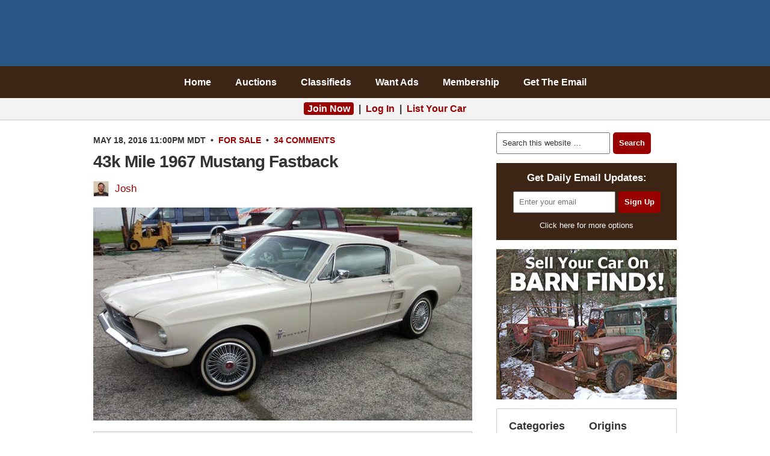

--- FILE ---
content_type: text/html; charset=UTF-8
request_url: https://barnfinds.com/43k-mile-1967-mustang-fastback/
body_size: 27799
content:
<!DOCTYPE html PUBLIC "-//W3C//DTD XHTML 1.0 Transitional//EN" "http://www.w3.org/TR/xhtml1/DTD/xhtml1-transitional.dtd"><html xmlns="http://www.w3.org/1999/xhtml" lang="en-US" xml:lang="en-US"><head profile="http://gmpg.org/xfn/11"><meta http-equiv="Content-Type" content="text/html; charset=UTF-8" /><meta name="viewport" content="width=device-width, initial-scale=1.0"/><meta http-equiv="Content-Security-Policy" content="block-all-mixed-content" /><title>43k Mile 1967 Mustang Fastback | Barn Finds</title><meta name="author" content="Josh" /><meta name='robots' content='max-image-preview:large' /><link rel="alternate" type="application/rss+xml" title="Barn Finds &raquo; Feed" href="https://barnfinds.com/feed/" /><link rel="alternate" type="application/rss+xml" title="Barn Finds &raquo; Comments Feed" href="https://barnfinds.com/comments/feed/" /><link rel="alternate" type="application/rss+xml" title="Barn Finds &raquo; 43k Mile 1967 Mustang Fastback Comments Feed" href="https://barnfinds.com/43k-mile-1967-mustang-fastback/feed/" /><link rel="alternate" title="oEmbed (JSON)" type="application/json+oembed" href="https://barnfinds.com/wp-json/oembed/1.0/embed?url=https%3A%2F%2Fbarnfinds.com%2F43k-mile-1967-mustang-fastback%2F" /><link rel="alternate" title="oEmbed (XML)" type="text/xml+oembed" href="https://barnfinds.com/wp-json/oembed/1.0/embed?url=https%3A%2F%2Fbarnfinds.com%2F43k-mile-1967-mustang-fastback%2F&#038;format=xml" /><link rel="canonical" href="https://barnfinds.com/43k-mile-1967-mustang-fastback/" /><style id='wp-img-auto-sizes-contain-inline-css' type='text/css'>img:is([sizes=auto i],[sizes^="auto," i]){contain-intrinsic-size:3000px 1500px}
/*# sourceURL=wp-img-auto-sizes-contain-inline-css */</style><style>#footer-widgets,#footer,#comments,#after-comments{content-visibility:auto;contain-intrinsic-size:1px 1000px;}</style><link data-optimized="2" rel="stylesheet" href="https://barnfinds.com/wp-content/litespeed/css/2bb7053ae22e6519561fc261991c047a.css?ver=d779a" /><style id='classic-theme-styles-inline-css' type='text/css'>/*! This file is auto-generated */
.wp-block-button__link{color:#fff;background-color:#32373c;border-radius:9999px;box-shadow:none;text-decoration:none;padding:calc(.667em + 2px) calc(1.333em + 2px);font-size:1.125em}.wp-block-file__button{background:#32373c;color:#fff;text-decoration:none}
/*# sourceURL=/wp-includes/css/classic-themes.min.css */</style><style id='jqlb-overrides-inline-css' type='text/css'>#outerImageContainer {
				box-shadow: 0 0 4px 2px rgba(0,0,0,.2);
			}
			#imageContainer{
				padding: 8px;
			}
			#imageDataContainer {
				box-shadow: none;
				z-index: auto;
			}
			#prevArrow,
			#nextArrow{
				background-color: #ffffff;
				color: #000000;
			}
/*# sourceURL=jqlb-overrides-inline-css */</style> <script data-optimized="1" type="text/javascript" src="https://barnfinds.com/wp-content/litespeed/js/a2d7d50a08577ea17c038e0ad0ad7166.js?ver=143ca" id="jquery-core-js" defer data-deferred="1"></script> <script data-optimized="1" type="text/javascript" src="https://barnfinds.com/wp-content/litespeed/js/fe1d55589a6f95c29fc13c980bac82fb.js?ver=7624b" id="jquery-migrate-js" defer data-deferred="1"></script> <script data-optimized="1" type="text/javascript" src="https://barnfinds.com/wp-content/litespeed/js/1a1a27439a9a5ec037b2a9b45cec6696.js?ver=278e3" id="wp-jquery-lightbox-swipe-js" defer data-deferred="1"></script> <script data-optimized="1" type="text/javascript" src="https://barnfinds.com/wp-content/litespeed/js/1038bf6cd51bfede7b8004f5c23982a0.js?ver=757d2" id="wp-jquery-lightbox-purify-js" defer data-deferred="1"></script> <script data-optimized="1" type="text/javascript" src="https://barnfinds.com/wp-content/litespeed/js/72879d673ab5a1c69f217ce673f820ce.js?ver=77d9f" id="wp-jquery-lightbox-panzoom-js" defer data-deferred="1"></script> <script type="text/javascript" id="wp-jquery-lightbox-js-extra" src="[data-uri]" defer></script> <script data-optimized="1" type="text/javascript" src="https://barnfinds.com/wp-content/litespeed/js/fa86ebcead70578a9fbc5d3ce0736808.js?ver=2c68a" id="wp-jquery-lightbox-js" defer data-deferred="1"></script> <link rel="image_src" href="https://barnfinds.com/wp-content/uploads/2016/05/1967-Ford-Mustang-Fastback.jpg"><meta name="msapplication-TileImage" content="https://barnfinds.com/wp-content/uploads/2016/05/1967-Ford-Mustang-Fastback.jpg"><meta property="og:image" content="https://barnfinds.com/wp-content/uploads/2016/05/1967-Ford-Mustang-Fastback.jpg"><meta property="og:image:secure_url" content="https://barnfinds.com/wp-content/uploads/2016/05/1967-Ford-Mustang-Fastback.jpg"><meta property="og:image:width" content="1600"><meta property="og:image:height" content="900"><meta property="og:image:alt" content="1967 Ford Mustang Fastback"><meta property="og:image:type" content="image/jpeg"><meta property="og:description" content="I know when it comes to classic Mustangs, most of us are looking for V8 cars. Specifically fastbacks with the high performance V8s. However, if you can live with an inline 6, there are still a ton of great deals out there for classic Mustangs. Take this &#039;67 Fastback with just 43k miles on the..."><meta property="og:type" content="article"><meta property="og:locale" content="en_US"><meta property="og:site_name" content="Barn Finds"><meta property="og:title" content="43k Mile 1967 Mustang Fastback"><meta property="og:url" content="https://barnfinds.com/43k-mile-1967-mustang-fastback/"><meta property="og:updated_time" content="2019-05-17T18:53:56-06:00"><meta property="article:tag" content="Ford"><meta property="article:tag" content="Mustang"><meta property="article:published_time" content="2016-05-19T05:00:00+00:00"><meta property="article:modified_time" content="2019-05-18T00:53:56+00:00"><meta property="article:section" content="For Sale"><meta property="article:author:first_name" content="Joshua"><meta property="article:author:username" content="Josh"><meta property="twitter:partner" content="ogwp"><meta property="twitter:card" content="summary_large_image"><meta property="twitter:image" content="https://barnfinds.com/wp-content/uploads/2016/05/1967-Ford-Mustang-Fastback.jpg"><meta property="twitter:image:alt" content="1967 Ford Mustang Fastback"><meta property="twitter:title" content="43k Mile 1967 Mustang Fastback"><meta property="twitter:description" content="I know when it comes to classic Mustangs, most of us are looking for V8 cars. Specifically fastbacks with the high performance V8s. However, if you can live with an inline 6, there are still a ton..."><meta property="twitter:url" content="https://barnfinds.com/43k-mile-1967-mustang-fastback/"><meta property="twitter:label1" content="Reading time"><meta property="twitter:data1" content="1 minute"><meta  content="https://barnfinds.com/wp-content/uploads/2016/05/1967-Ford-Mustang-Fastback.jpg"><meta  content="43k Mile 1967 Mustang Fastback"><meta  content="I know when it comes to classic Mustangs, most of us are looking for V8 cars. Specifically fastbacks with the high performance V8s. However, if you can live with an inline 6, there are still a ton of great deals out there for classic Mustangs. Take this &#039;67 Fastback with just 43k miles on the..."><meta  content="2016-05-19"><meta  content="2019-05-18T00:53:56+00:00"><meta property="profile:first_name" content="Joshua"><meta property="profile:username" content="Josh"><link rel="https://api.w.org/" href="https://barnfinds.com/wp-json/" /><link rel="alternate" title="JSON" type="application/json" href="https://barnfinds.com/wp-json/wp/v2/posts/80710" /><style>a.cld-like-dislike-trigger {color: #990000;}span.cld-count-wrap {color: #000000;}</style><style type="text/css" id="shiftnav-dynamic-css">#shiftnav-toggle-main{ background: #3c2515; }
	@media only screen and (min-width:900px){ #shiftnav-toggle-main, .shiftnav-toggle-mobile{ display:none; } .shiftnav-wrap { padding-top:0 !important; } body.shiftnav-disable-shift-body{ padding-top:0 !important; } }
	@media only screen and (max-width:899px){ #header,#nav{ display:none !important; } }</style> <script src="[data-uri]" defer></script> <link rel="icon" href="https://barnfinds.com/wp-content/themes/barnfinds/images/favicon.ico" />
 <script src="https://www.googletagmanager.com/gtag/js?id=G-40WVHDQ8XD" defer data-deferred="1"></script> <script src="[data-uri]" defer></script>  <script src="[data-uri]" defer></script> <noscript><img height="1" width="1" style="display:none"
src="https://www.facebook.com/tr?id=251830403547394&ev=PageView&noscript=1"
/></noscript><meta name="google-site-verification" content="AM54Rs_TgC-VRoD44CcGHgpt3pvSjp3kaHzs2iLFFR8" /><meta name="facebook-domain-verification" content="6ocodrk6m65peful0qvk2njzvcwt7b" /><link rel="apple-touch-icon" sizes="180x180" href="/apple-touch-icon.png" /><link rel="icon" type="image/png" sizes="32x32" href="/favicon-32x32.png" /><link rel="icon" type="image/png" sizes="16x16" href="/favicon-16x16.png" /><link rel="manifest" href="/site.webmanifest" /><link rel="mask-icon" href="/safari-pinned-tab.svg" color="#5bbad5" /><meta name="msapplication-TileColor" content="#980000" /><meta name="theme-color" content="#ffffff" /><style>.home .post-image,.archive .post-image,.search .post-image,.attachment-post,.size-large{max-width:630px;width:100%;height:auto}</style><script type="text/javascript" async="async" data-noptimize="1" data-cfasync="false" src="//scripts.pubnation.com/tags/c7f08e9e-cd8b-48c2-adf3-4d751183bc8c.js"></script>  <script type="application/ld+json" class="saswp-schema-markup-output">[{"@context":"https:\/\/schema.org\/","@type":"Article","@id":"https:\/\/barnfinds.com\/43k-mile-1967-mustang-fastback\/#Article","url":"https:\/\/barnfinds.com\/43k-mile-1967-mustang-fastback\/","inLanguage":"en-US","mainEntityOfPage":"https:\/\/barnfinds.com\/43k-mile-1967-mustang-fastback\/","headline":"43k Mile 1967 Mustang Fastback","description":"I know when it comes to classic Mustangs, most of us are looking for V8 cars. Specifically fastbacks with the high performance V8s. However, if you can live with an inline 6, there are still a ton of great","articleBody":"I know when it comes to classic Mustangs, most of us are looking for V8 cars. Specifically fastbacks with the high performance V8s. However, if you can live with an inline 6, there are still a ton of great deals out there for classic Mustangs. Take this '67 Fastback with just 43k miles on the clock. It looks to be in fantastic shape inside and out. Yes, bidding is already up to $26,700 with the reserve unmet, which might seem high for a non-V8 car, but a K code fastback in this kind of condition would easily set you back $50,000. If this seller lets it go anywhere near the current bid, it's a great deal for a fantastic car. Find it here on eBay in\u00a0Somerset, Indiana.            The seller claims it is all original, right down to the\u00a0Pebble Beige paint. It even still has old bias ply tires, which should probably be updated before driving it much. Apparently it runs and drives well, the seller thinks you could drive it cross country with nothing more than a new set of tires. I'm not sure I would attempt that without going through the brakes and looking everything else over carefully.        I'm sure there a plenty of people out there that would stuff a V8 under this ponies hood, but I truly hope the next owner decides to leave the 200 I6 alone. I know V8s are fun, but these 200s are really great engines with tons of potential waiting to be let out. With just a little work, this pony could be surprisingly quick! So do you see this one being left original or will it get the Eleanor treatment?","keywords":"Ford, Mustang, ","datePublished":"2016-05-18T23:00:00-06:00","dateModified":"2019-05-17T18:53:56-06:00","author":{"@type":"Person","name":"Josh","url":"https:\/\/barnfinds.com\/author\/josh\/","sameAs":[],"image":{"@type":"ImageObject","url":"https:\/\/barnfinds.com\/wp-content\/litespeed\/avatar\/5a7e357bd2aeceef9db65aa0412c37da.jpg?ver=1768631420","height":96,"width":96}},"editor":{"@type":"Person","name":"Josh","url":"https:\/\/barnfinds.com\/author\/josh\/","sameAs":[],"image":{"@type":"ImageObject","url":"https:\/\/barnfinds.com\/wp-content\/litespeed\/avatar\/5a7e357bd2aeceef9db65aa0412c37da.jpg?ver=1768631420","height":96,"width":96}},"publisher":{"@type":"Organization","name":"Barn Finds","url":"https:\/\/barnfinds.com"},"image":[{"@type":"ImageObject","@id":"https:\/\/barnfinds.com\/43k-mile-1967-mustang-fastback\/#primaryimage","url":"https:\/\/barnfinds.com\/wp-content\/uploads\/2016\/05\/1967-Ford-Mustang-Fastback.jpg","width":"1600","height":"900"},{"@type":"ImageObject","url":"https:\/\/barnfinds.com\/wp-content\/uploads\/2016\/05\/1967-Ford-Mustang-Fastback-1200x900.jpg","width":"1200","height":"900"},{"@type":"ImageObject","url":"https:\/\/barnfinds.com\/wp-content\/uploads\/2016\/05\/1967-Ford-Mustang-Fastback-1200x675.jpg","width":"1200","height":"675"},{"@type":"ImageObject","url":"https:\/\/barnfinds.com\/wp-content\/uploads\/2016\/05\/1967-Ford-Mustang-Fastback-900x900.jpg","width":"900","height":"900"},{"@type":"ImageObject","url":"https:\/\/barnfinds.com\/wp-content\/uploads\/2016\/05\/1967-Ford-Mustang-Fastback-630x354.jpg","width":630,"height":354,"caption":"1967 Ford Mustang Fastback"},{"@type":"ImageObject","url":"https:\/\/barnfinds.com\/wp-content\/uploads\/2016\/05\/1967-Ford-Mustang-Fastback-Interior-630x420.jpg","width":630,"height":420,"caption":"1967 Ford Mustang Fastback Interior"},{"@type":"ImageObject","url":"https:\/\/barnfinds.com\/wp-content\/uploads\/2016\/05\/1967-Mustang-Fastback-630x354.jpg","width":630,"height":354,"caption":"1967 Mustang Fastback"}]}]</script> <style type="text/css" id="spu-css-416166" class="spu-css">#spu-bg-416166 {
			background-color: rgba(0,0,0, 0.6);
		}

		#spu-416166 .spu-close {
			font-size: 30px;
			color: #666;
			text-shadow: 0 1px 0 #fff;
		}

		#spu-416166 .spu-close:hover {
			color: #000;
		}

		#spu-416166 {
			background-color: rgb(239, 239, 239);
			max-width: 350px;
			border-radius: 10px;
			
					height: auto;
					box-shadow:  0px 0px 10px 1px #666;
				}

		#spu-416166 .spu-container {
					padding: 20px;
			height: calc(100% - 28px);
		}
		/*
* Add custom CSS for this popup
* Be sure to start your rules with #spu-416166 { } and use !important when needed to override plugin rules
*/</style><style id='global-styles-inline-css' type='text/css'>/*<![CDATA[*/:root{--wp--preset--aspect-ratio--square: 1;--wp--preset--aspect-ratio--4-3: 4/3;--wp--preset--aspect-ratio--3-4: 3/4;--wp--preset--aspect-ratio--3-2: 3/2;--wp--preset--aspect-ratio--2-3: 2/3;--wp--preset--aspect-ratio--16-9: 16/9;--wp--preset--aspect-ratio--9-16: 9/16;--wp--preset--color--black: #000000;--wp--preset--color--cyan-bluish-gray: #abb8c3;--wp--preset--color--white: #ffffff;--wp--preset--color--pale-pink: #f78da7;--wp--preset--color--vivid-red: #cf2e2e;--wp--preset--color--luminous-vivid-orange: #ff6900;--wp--preset--color--luminous-vivid-amber: #fcb900;--wp--preset--color--light-green-cyan: #7bdcb5;--wp--preset--color--vivid-green-cyan: #00d084;--wp--preset--color--pale-cyan-blue: #8ed1fc;--wp--preset--color--vivid-cyan-blue: #0693e3;--wp--preset--color--vivid-purple: #9b51e0;--wp--preset--gradient--vivid-cyan-blue-to-vivid-purple: linear-gradient(135deg,rgb(6,147,227) 0%,rgb(155,81,224) 100%);--wp--preset--gradient--light-green-cyan-to-vivid-green-cyan: linear-gradient(135deg,rgb(122,220,180) 0%,rgb(0,208,130) 100%);--wp--preset--gradient--luminous-vivid-amber-to-luminous-vivid-orange: linear-gradient(135deg,rgb(252,185,0) 0%,rgb(255,105,0) 100%);--wp--preset--gradient--luminous-vivid-orange-to-vivid-red: linear-gradient(135deg,rgb(255,105,0) 0%,rgb(207,46,46) 100%);--wp--preset--gradient--very-light-gray-to-cyan-bluish-gray: linear-gradient(135deg,rgb(238,238,238) 0%,rgb(169,184,195) 100%);--wp--preset--gradient--cool-to-warm-spectrum: linear-gradient(135deg,rgb(74,234,220) 0%,rgb(151,120,209) 20%,rgb(207,42,186) 40%,rgb(238,44,130) 60%,rgb(251,105,98) 80%,rgb(254,248,76) 100%);--wp--preset--gradient--blush-light-purple: linear-gradient(135deg,rgb(255,206,236) 0%,rgb(152,150,240) 100%);--wp--preset--gradient--blush-bordeaux: linear-gradient(135deg,rgb(254,205,165) 0%,rgb(254,45,45) 50%,rgb(107,0,62) 100%);--wp--preset--gradient--luminous-dusk: linear-gradient(135deg,rgb(255,203,112) 0%,rgb(199,81,192) 50%,rgb(65,88,208) 100%);--wp--preset--gradient--pale-ocean: linear-gradient(135deg,rgb(255,245,203) 0%,rgb(182,227,212) 50%,rgb(51,167,181) 100%);--wp--preset--gradient--electric-grass: linear-gradient(135deg,rgb(202,248,128) 0%,rgb(113,206,126) 100%);--wp--preset--gradient--midnight: linear-gradient(135deg,rgb(2,3,129) 0%,rgb(40,116,252) 100%);--wp--preset--font-size--small: 13px;--wp--preset--font-size--medium: 20px;--wp--preset--font-size--large: 36px;--wp--preset--font-size--x-large: 42px;--wp--preset--spacing--20: 0.44rem;--wp--preset--spacing--30: 0.67rem;--wp--preset--spacing--40: 1rem;--wp--preset--spacing--50: 1.5rem;--wp--preset--spacing--60: 2.25rem;--wp--preset--spacing--70: 3.38rem;--wp--preset--spacing--80: 5.06rem;--wp--preset--shadow--natural: 6px 6px 9px rgba(0, 0, 0, 0.2);--wp--preset--shadow--deep: 12px 12px 50px rgba(0, 0, 0, 0.4);--wp--preset--shadow--sharp: 6px 6px 0px rgba(0, 0, 0, 0.2);--wp--preset--shadow--outlined: 6px 6px 0px -3px rgb(255, 255, 255), 6px 6px rgb(0, 0, 0);--wp--preset--shadow--crisp: 6px 6px 0px rgb(0, 0, 0);}:where(.is-layout-flex){gap: 0.5em;}:where(.is-layout-grid){gap: 0.5em;}body .is-layout-flex{display: flex;}.is-layout-flex{flex-wrap: wrap;align-items: center;}.is-layout-flex > :is(*, div){margin: 0;}body .is-layout-grid{display: grid;}.is-layout-grid > :is(*, div){margin: 0;}:where(.wp-block-columns.is-layout-flex){gap: 2em;}:where(.wp-block-columns.is-layout-grid){gap: 2em;}:where(.wp-block-post-template.is-layout-flex){gap: 1.25em;}:where(.wp-block-post-template.is-layout-grid){gap: 1.25em;}.has-black-color{color: var(--wp--preset--color--black) !important;}.has-cyan-bluish-gray-color{color: var(--wp--preset--color--cyan-bluish-gray) !important;}.has-white-color{color: var(--wp--preset--color--white) !important;}.has-pale-pink-color{color: var(--wp--preset--color--pale-pink) !important;}.has-vivid-red-color{color: var(--wp--preset--color--vivid-red) !important;}.has-luminous-vivid-orange-color{color: var(--wp--preset--color--luminous-vivid-orange) !important;}.has-luminous-vivid-amber-color{color: var(--wp--preset--color--luminous-vivid-amber) !important;}.has-light-green-cyan-color{color: var(--wp--preset--color--light-green-cyan) !important;}.has-vivid-green-cyan-color{color: var(--wp--preset--color--vivid-green-cyan) !important;}.has-pale-cyan-blue-color{color: var(--wp--preset--color--pale-cyan-blue) !important;}.has-vivid-cyan-blue-color{color: var(--wp--preset--color--vivid-cyan-blue) !important;}.has-vivid-purple-color{color: var(--wp--preset--color--vivid-purple) !important;}.has-black-background-color{background-color: var(--wp--preset--color--black) !important;}.has-cyan-bluish-gray-background-color{background-color: var(--wp--preset--color--cyan-bluish-gray) !important;}.has-white-background-color{background-color: var(--wp--preset--color--white) !important;}.has-pale-pink-background-color{background-color: var(--wp--preset--color--pale-pink) !important;}.has-vivid-red-background-color{background-color: var(--wp--preset--color--vivid-red) !important;}.has-luminous-vivid-orange-background-color{background-color: var(--wp--preset--color--luminous-vivid-orange) !important;}.has-luminous-vivid-amber-background-color{background-color: var(--wp--preset--color--luminous-vivid-amber) !important;}.has-light-green-cyan-background-color{background-color: var(--wp--preset--color--light-green-cyan) !important;}.has-vivid-green-cyan-background-color{background-color: var(--wp--preset--color--vivid-green-cyan) !important;}.has-pale-cyan-blue-background-color{background-color: var(--wp--preset--color--pale-cyan-blue) !important;}.has-vivid-cyan-blue-background-color{background-color: var(--wp--preset--color--vivid-cyan-blue) !important;}.has-vivid-purple-background-color{background-color: var(--wp--preset--color--vivid-purple) !important;}.has-black-border-color{border-color: var(--wp--preset--color--black) !important;}.has-cyan-bluish-gray-border-color{border-color: var(--wp--preset--color--cyan-bluish-gray) !important;}.has-white-border-color{border-color: var(--wp--preset--color--white) !important;}.has-pale-pink-border-color{border-color: var(--wp--preset--color--pale-pink) !important;}.has-vivid-red-border-color{border-color: var(--wp--preset--color--vivid-red) !important;}.has-luminous-vivid-orange-border-color{border-color: var(--wp--preset--color--luminous-vivid-orange) !important;}.has-luminous-vivid-amber-border-color{border-color: var(--wp--preset--color--luminous-vivid-amber) !important;}.has-light-green-cyan-border-color{border-color: var(--wp--preset--color--light-green-cyan) !important;}.has-vivid-green-cyan-border-color{border-color: var(--wp--preset--color--vivid-green-cyan) !important;}.has-pale-cyan-blue-border-color{border-color: var(--wp--preset--color--pale-cyan-blue) !important;}.has-vivid-cyan-blue-border-color{border-color: var(--wp--preset--color--vivid-cyan-blue) !important;}.has-vivid-purple-border-color{border-color: var(--wp--preset--color--vivid-purple) !important;}.has-vivid-cyan-blue-to-vivid-purple-gradient-background{background: var(--wp--preset--gradient--vivid-cyan-blue-to-vivid-purple) !important;}.has-light-green-cyan-to-vivid-green-cyan-gradient-background{background: var(--wp--preset--gradient--light-green-cyan-to-vivid-green-cyan) !important;}.has-luminous-vivid-amber-to-luminous-vivid-orange-gradient-background{background: var(--wp--preset--gradient--luminous-vivid-amber-to-luminous-vivid-orange) !important;}.has-luminous-vivid-orange-to-vivid-red-gradient-background{background: var(--wp--preset--gradient--luminous-vivid-orange-to-vivid-red) !important;}.has-very-light-gray-to-cyan-bluish-gray-gradient-background{background: var(--wp--preset--gradient--very-light-gray-to-cyan-bluish-gray) !important;}.has-cool-to-warm-spectrum-gradient-background{background: var(--wp--preset--gradient--cool-to-warm-spectrum) !important;}.has-blush-light-purple-gradient-background{background: var(--wp--preset--gradient--blush-light-purple) !important;}.has-blush-bordeaux-gradient-background{background: var(--wp--preset--gradient--blush-bordeaux) !important;}.has-luminous-dusk-gradient-background{background: var(--wp--preset--gradient--luminous-dusk) !important;}.has-pale-ocean-gradient-background{background: var(--wp--preset--gradient--pale-ocean) !important;}.has-electric-grass-gradient-background{background: var(--wp--preset--gradient--electric-grass) !important;}.has-midnight-gradient-background{background: var(--wp--preset--gradient--midnight) !important;}.has-small-font-size{font-size: var(--wp--preset--font-size--small) !important;}.has-medium-font-size{font-size: var(--wp--preset--font-size--medium) !important;}.has-large-font-size{font-size: var(--wp--preset--font-size--large) !important;}.has-x-large-font-size{font-size: var(--wp--preset--font-size--x-large) !important;}
/*# sourceURL=global-styles-inline-css *//*]]>*/</style></head><body class="wp-singular post-template-default single single-post postid-80710 single-format-standard wp-theme-genesis wp-child-theme-barnfinds header-image header-full-width content-sidebar"><div id="wrap"><div id="header"><div class="wrap"><div id="title-area"><p id="title"><a href="https://barnfinds.com/">Barn Finds</a></p></div></div></div><div id="nav"><div class="wrap"><ul id="menu-navigation" class="menu genesis-nav-menu menu-primary"><li id="menu-item-381434" class="menu-item menu-item-type-custom menu-item-object-custom menu-item-home menu-item-381434"><a href="https://barnfinds.com/">Home</a></li><li id="menu-item-528663" class="menu-item menu-item-type-custom menu-item-object-custom menu-item-528663"><a href="/auctions/">Auctions</a></li><li id="menu-item-165285" class="menu-item menu-item-type-custom menu-item-object-custom menu-item-165285"><a href="/classifieds/">Classifieds</a></li><li id="menu-item-332772" class="menu-item menu-item-type-post_type menu-item-object-page menu-item-332772"><a href="https://barnfinds.com/want-ads/">Want Ads</a></li><li id="menu-item-523464" class="menu-item menu-item-type-post_type menu-item-object-memberpressproduct menu-item-523464"><a href="https://barnfinds.com/membership/monthly/">Membership</a></li><li id="menu-item-7699" class="menu-item menu-item-type-post_type menu-item-object-page menu-item-7699"><a href="https://barnfinds.com/subscribe/">Get The Email</a></li></ul></div></div><div class="after-header"><div class="wrap"><div id="custom_html-11" class="widget_text widget widget_custom_html"><div class="widget_text widget-wrap"><div class="textwidget custom-html-widget"><div class="login">
<a style="background:#900;color:#fff;border-radius:4px;padding:2px 6px" href="/membership/monthly/?coupon=JOIN">Join Now</a> &nbsp;|&nbsp; <a href="https://barnfinds.com/wp-login.php?redirect_to=https%3A%2F%2Fbarnfinds.com%2F43k-mile-1967-mustang-fastback%2F" rel="nofollow">Log In</a> &nbsp;|&nbsp; <a href="/auctions/about/">List Your Car</a></div></div></div></div><div class="clearfix"></div></div></div><div id="inner"><div id="content-sidebar-wrap"><div id="content" class="hfeed"><div class="post-80710 post type-post status-publish format-standard has-post-thumbnail hentry category-for-sale tag-ford tag-mustang condition-survivors entry"><div class="post-info"><time datetime="2016-05-18T23:00:00-06:00">May 18, 2016 11:00pm MDT</time> &nbsp;&bull;&nbsp; <span class="categories"><a href="https://barnfinds.com/category/for-sale/" rel="category tag">For Sale</a></span> &nbsp;&bull;&nbsp; <span class="post-comments"><a href="https://barnfinds.com/43k-mile-1967-mustang-fastback/#comments">34 Comments</a></span></div><h1 class="entry-title">43k Mile 1967 Mustang Fastback</h1><div class="author"><img alt='Josh' src='https://barnfinds.com/wp-content/uploads/2024/10/20241001_111523-120x120.jpg' class='avatar avatar-24 photo' height='24' width='24' /><a href="https://barnfinds.com/author/josh/">Josh</a></div><div class="entry-content"><p class="image"><a href="https://barnfinds.com/wp-content/uploads/2016/05/1967-Ford-Mustang-Fastback.jpg" rel="lightbox[80710]"><img decoding="async" class="alignnone size-large wp-image-80716" src="https://barnfinds.com/wp-content/uploads/2016/05/1967-Ford-Mustang-Fastback-630x354.jpg" alt="1967 Ford Mustang Fastback" width="630" height="354" /></a></p><div style="background:#efefef;font-size:small;border:1px solid #ccc;padding:4px 10px;margin-bottom:20px">Disclosure: This site may receive compensation from some link clicks and purchases.</div><p>I know when it comes to classic Mustangs, most of us are looking for V8 cars. Specifically fastbacks with the high performance V8s. However, if you can live with an inline 6, there are still a ton of great deals out there for classic Mustangs. Take this &#8217;67 Fastback with just 43k miles on the clock. It looks to be in fantastic shape inside and out. Yes, bidding is already up to $26,700 with the reserve unmet, which might seem high for a non-V8 car, but a K code fastback in this kind of condition would easily set you back $50,000. If this seller lets it go anywhere near the current bid, it&#8217;s a great deal for a fantastic car. Find it <a  rel="nofollow" target="_blank"  class="old" rel="nofollow" href="/old/?car=mustang">here on eBay</a> in Somerset, Indiana.</p><p><span id="more-80710"></span></p><p class="image"><a href="https://barnfinds.com/wp-content/uploads/2016/05/1967-Ford-Mustang-Fastback-Interior.jpg" rel="lightbox[80710]"><img loading="lazy" decoding="async" class="alignnone size-large wp-image-80719" src="https://barnfinds.com/wp-content/uploads/2016/05/1967-Ford-Mustang-Fastback-Interior-630x420.jpg" alt="1967 Ford Mustang Fastback Interior" width="630" height="420" /></a></p><p>The seller claims it is all original, right down to the Pebble Beige paint. It even still has old bias ply tires, which should probably be updated before driving it much. Apparently it runs and drives well, the seller thinks you could drive it cross country with nothing more than a new set of tires. I&#8217;m not sure I would attempt that without going through the brakes and looking everything else over carefully.</p><p class="image"><a href="https://barnfinds.com/wp-content/uploads/2016/05/1967-Mustang-Fastback.jpg" rel="lightbox[80710]"><img loading="lazy" decoding="async" class="alignnone size-large wp-image-80718" src="https://barnfinds.com/wp-content/uploads/2016/05/1967-Mustang-Fastback-630x354.jpg" alt="1967 Mustang Fastback" width="630" height="354" /></a></p><p>I&#8217;m sure there a plenty of people out there that would stuff a V8 under this ponies hood, but I truly hope the next owner decides to leave the 200 I6 alone. I know V8s are fun, but these 200s are really great engines with tons of potential waiting to be let out. With just a little work, this pony could be surprisingly quick! So do you see this one being left original or will it get the Eleanor treatment?</p><div id="ia-post-form"><h3>Get email alerts of similar finds</h3><div class="instant-alerts-post"
style="margin-bottom:20px;border:1px solid #ccc;padding:15px 15px 15px;background:#efefef;"><form method="post" action="https://barnfinds.com/43k-mile-1967-mustang-fastback/#ia-post-form">
<input type="hidden" id="ia_post_nonce" name="ia_post_nonce" value="95e0888acc" /><input type="hidden" name="_wp_http_referer" value="/43k-mile-1967-mustang-fastback/" />          <input type="hidden" name="ia_post_id" value="80710"><div class="post-meta"><div class="tags"><label style="margin-right:12px;display:inline-block;white-space:nowrap;"><input type="checkbox" name="ia_terms[post_tag][]" value="67"> <a href="https://barnfinds.com/tag/ford/" target="_blank" rel="noopener noreferrer">Ford</a></label><label style="margin-right:12px;display:inline-block;white-space:nowrap;"><input type="checkbox" name="ia_terms[post_tag][]" value="80"> <a href="https://barnfinds.com/tag/mustang/" target="_blank" rel="noopener noreferrer">Mustang</a></label><label style="margin-right:12px;display:inline-block;white-space:nowrap;"><input type="checkbox" name="ia_terms[condition][]" value="2831"> <a href="https://barnfinds.com/condition/survivors/" target="_blank" rel="noopener noreferrer">Survivors</a></label></div></div><input class="ia-email" type="email" name="email" required placeholder="Enter email address">
<input type="submit" name="ia_post_subscribe" value="Subscribe"></form></div></div></div><div class="after-post-area"><div id="text-105" class="widget widget_text"><div class="widget-wrap"><div class="textwidget"><div class="share-buttons"><a class="share fb" href="#" onClick="window.open('https://www.facebook.com/sharer.php?u=https://barnfinds.com/43k-mile-1967-mustang-fastback/%3Futm_medium%3Dshare%26utm_source%3Dfacebook','Facebook','resizable,height=620,width=560'); return false;" title="Share to Facebook"><span>SHARE</span></a><a class="share tw" href="#" onClick="window.open('https://twitter.com/share?text=43k Mile 1967 Mustang Fastback&amp;via=barnfinds&amp;url=https://barnfinds.com/43k-mile-1967-mustang-fastback/%3Futm_medium%3Dshare%26utm_source%3Dtwitter','Twitter','resizable,height=250,width=560'); return false;" title="Share on Twitter"><span>TWEET</span></a><a class="share em" href="#" onClick="window.open('mailto:?subject=43k Mile 1967 Mustang Fastback&amp;body=https://barnfinds.com/43k-mile-1967-mustang-fastback/%3Futm_medium=share%26utm_source=email','Email','resizable,height=620,width=560'); return false;" title="Share via email"><span>EMAIL</span></a></div></div></div></div><div id="custom_html-8" class="widget_text widget widget_custom_html"><div class="widget_text widget-wrap"><div class="textwidget custom-html-widget"><div class="subscribe"><div style="font-weight:bold">Get Daily Email Updates:</div><form method="post" action="https://www.aweber.com/scripts/addlead.pl"> <input type="hidden" name="redirect" value="https://barnfinds.com/confirmation/?tracking=after_post" /> <input type="hidden" name="meta_adtracking" value="after_post" /> <input type="hidden" name="meta_message" value="1" /> <input type="hidden" name="meta_required" value="email" /> <input type="hidden" name="meta_forward_vars" value="0" /> <input type="hidden" value="daily-finds" name="listname"/> <input id="email" type="text" placeholder="Enter your email" name="email" /><input type="submit" name="submit" value="Sign Up" /></form><a style="font-size:small;margin-top: 8px;color: #fff;display: block;" href="https://barnfinds.com/subscribe/">Click here for more options</a></div></div></div></div><div class="wpa-title"><h2 style="text-align:center">Auctions Ending Soon</h2></div><div class="wpa-widget clearfix"><div class="wpa-other wpa-other-list"><div class="wpa-other-item"><p class="clearfix"><a href="https://barnfinds.com/rare-as-series-project-1969-fiat-124-sport-spider/"><img src="https://barnfinds.com/wp-content/uploads/2026/01/1969-Fiat-124-Sport-Spider-50x50.jpeg" width="50" height="50" alt="1969 Fiat 124 Sport Spider" /></a><span class="wpa-widget-title"><a href="https://barnfinds.com/rare-as-series-project-1969-fiat-124-sport-spider/" title="1969 Fiat 124 Sport Spider">1969 Fiat 124 Sport Spider</a></span><span class="wpa-widget-bid"><a href="https://barnfinds.com/rare-as-series-project-1969-fiat-124-sport-spider/#bid">Bid Now</a></span><span class="wpa-widget-time">1 days</span><span class="wpa-widget-price">$100</span></p><div style="text-align:center;font-weight:bold;margin:10px"><a href="https://barnfinds.com/auctions/">View More Auctions</a></div></div></div></div><div id="custom_html-22" class="widget_text widget widget_custom_html"><div class="widget_text widget-wrap"><div class="textwidget custom-html-widget"></div></div></div></div></div><div id="comments"><h3>Comments</h3><ol class="comment-list"><li id="li-comment-234100"><div id="comment-234100" class="comment even thread-even depth-1" ><div class="comment-author vcard">
<img alt='' src='https://barnfinds.com/wp-content/litespeed/avatar/d806971e25657dd31b5345dc908ffb3e.jpg?ver=1768641704' srcset='https://barnfinds.com/wp-content/litespeed/avatar/f01c71197dade6c5b571185c00feb01c.jpg?ver=1768641703 2x' class='avatar avatar-48 photo' height='48' width='48' loading='lazy' decoding='async'/>
<cite class="fn">Roselandpete</cite></div><div class="comment-meta commentmetadata">
May 18, 2016 11:48pm at 11:48pm</div><div class="comment-content"><p>I&#8217;d leave that beauty alone.</p><div class="cld-like-dislike-wrap cld-custom"><div class="cld-like-wrap  cld-common-wrap">
<a href="javascript:void(0)" class="cld-like-trigger cld-like-dislike-trigger  " title="Like" data-comment-id="234100" data-trigger-type="like" data-restriction="cookie" data-already-liked="0">
<img src="https://barnfinds.com/wp-content/uploads/2019/02/thumb.gif" alt="Like" />
</a>
<span class="cld-like-count-wrap cld-count-wrap">2    </span></div></div><div class="reply">
<a rel="nofollow" class="comment-reply-link" href="#comment-234100" data-commentid="234100" data-postid="80710" data-belowelement="comment-234100" data-respondelement="respond" data-replyto="Reply to Roselandpete" aria-label="Reply to Roselandpete">Reply</a></div></div></div></li><li id="li-comment-234102"><div id="comment-234102" class="comment odd alt thread-odd thread-alt depth-1" ><div class="comment-author vcard">
<img alt='' src='https://barnfinds.com/wp-content/litespeed/avatar/0d04816f1943afebfb509e8c05573ae3.jpg?ver=1768632106' srcset='https://barnfinds.com/wp-content/litespeed/avatar/ea43ac7c336d530b25fcfb3872be7809.jpg?ver=1768632106 2x' class='avatar avatar-48 photo' height='48' width='48' loading='lazy' decoding='async'/>
<cite class="fn">Dolphin</cite><span class="member-tag">Member</span></div><div class="comment-meta commentmetadata">
May 19, 2016 12:03am at 12:03am</div><div class="comment-content"><p>Agree with the seller that this is probably the cleanest rust free vintage mustang either of us has seen. Disagree with the seller that saying therefore &#8220;I will demand the highest price&#8221; is a good thing to say in an ad.</p><p>But if he wants to actually get the highest price it would probably be better to put it in one of the well attended major auctions with a reasonable reserve that will attract interest, and then let bidders have at it. He&#8217;s in Indiana and should not need to travel far to find an auction. That way people can see for themselves up close how good the car is.</p><p>Too bad about the beige paint, tho. That will probably hold the price back.</p><p>I&#8217;m wondering about those wheel covers&#8212;a Ford option in &#8217;67? They don&#8217;t look like it.</p><div class="cld-like-dislike-wrap cld-custom"><div class="cld-like-wrap  cld-common-wrap">
<a href="javascript:void(0)" class="cld-like-trigger cld-like-dislike-trigger  " title="Like" data-comment-id="234102" data-trigger-type="like" data-restriction="cookie" data-already-liked="0">
<img src="https://barnfinds.com/wp-content/uploads/2019/02/thumb.gif" alt="Like" />
</a>
<span class="cld-like-count-wrap cld-count-wrap">0    </span></div></div><div class="reply">
<a rel="nofollow" class="comment-reply-link" href="#comment-234102" data-commentid="234102" data-postid="80710" data-belowelement="comment-234102" data-respondelement="respond" data-replyto="Reply to Dolphin" aria-label="Reply to Dolphin">Reply</a></div></div></div><ul class="children"><li id="li-comment-234105"><div id="comment-234105" class="comment even depth-2" ><div class="comment-author vcard">
<img alt='' src='https://barnfinds.com/wp-content/litespeed/avatar/d806971e25657dd31b5345dc908ffb3e.jpg?ver=1768641704' srcset='https://barnfinds.com/wp-content/litespeed/avatar/f01c71197dade6c5b571185c00feb01c.jpg?ver=1768641703 2x' class='avatar avatar-48 photo' height='48' width='48' loading='lazy' decoding='async'/>
<cite class="fn">Roselandpete</cite></div><div class="comment-meta commentmetadata">
May 19, 2016 12:21am at 12:21am</div><div class="comment-content"><p>There used to be a big auction in Auburn, IN I think It was.</p><div class="cld-like-dislike-wrap cld-custom"><div class="cld-like-wrap  cld-common-wrap">
<a href="javascript:void(0)" class="cld-like-trigger cld-like-dislike-trigger  " title="Like" data-comment-id="234105" data-trigger-type="like" data-restriction="cookie" data-already-liked="0">
<img src="https://barnfinds.com/wp-content/uploads/2019/02/thumb.gif" alt="Like" />
</a>
<span class="cld-like-count-wrap cld-count-wrap">0    </span></div></div><div class="reply">
<a rel="nofollow" class="comment-reply-link" href="#comment-234105" data-commentid="234105" data-postid="80710" data-belowelement="comment-234105" data-respondelement="respond" data-replyto="Reply to Roselandpete" aria-label="Reply to Roselandpete">Reply</a></div></div></div></li><li id="li-comment-234137"><div id="comment-234137" class="comment odd alt depth-2" ><div class="comment-author vcard">
<img alt='' src='https://barnfinds.com/wp-content/litespeed/avatar/0309324f705905c52ae66aa479bc3965.jpg?ver=1768703309' srcset='https://barnfinds.com/wp-content/litespeed/avatar/c9aa66ff3b1aef7f3ed04dde84a9a6a5.jpg?ver=1768703309 2x' class='avatar avatar-48 photo' height='48' width='48' loading='lazy' decoding='async'/>
<cite class="fn">Karo</cite></div><div class="comment-meta commentmetadata">
May 19, 2016 6:28am at 6:28am</div><div class="comment-content"><p>Those are indeed original &#8217;67 wire-wheel covers.  They have red centers; in &#8217;66 the centers were blue with little spinners.  This style stayed around through at least &#8217;69, maybe &#8217;70.</p><div class="cld-like-dislike-wrap cld-custom"><div class="cld-like-wrap  cld-common-wrap">
<a href="javascript:void(0)" class="cld-like-trigger cld-like-dislike-trigger  " title="Like" data-comment-id="234137" data-trigger-type="like" data-restriction="cookie" data-already-liked="0">
<img src="https://barnfinds.com/wp-content/uploads/2019/02/thumb.gif" alt="Like" />
</a>
<span class="cld-like-count-wrap cld-count-wrap">1    </span></div></div><div class="reply">
<a rel="nofollow" class="comment-reply-link" href="#comment-234137" data-commentid="234137" data-postid="80710" data-belowelement="comment-234137" data-respondelement="respond" data-replyto="Reply to Karo" aria-label="Reply to Karo">Reply</a></div></div></div></li></ul></li><li id="li-comment-234108"><div id="comment-234108" class="comment even thread-even depth-1" ><div class="comment-author vcard">
<img alt='' src='https://barnfinds.com/wp-content/litespeed/avatar/bef60876b8274cca99bfb8b17c2aad0f.jpg?ver=1768666014' srcset='https://barnfinds.com/wp-content/litespeed/avatar/0471bd3b512b56c041226f559c5a0be6.jpg?ver=1768666014 2x' class='avatar avatar-48 photo' height='48' width='48' loading='lazy' decoding='async'/>
<cite class="fn">wagon master</cite></div><div class="comment-meta commentmetadata">
May 19, 2016 12:49am at 12:49am</div><div class="comment-content"><p>I have a &#8217;69 6cyl mustang. Uneventful spiritless driver. I just bought a v8 for an easy conversion to enjoy my mustang the way it was intended to be, in 69.<br />
Although I admire it&#8217;s survival instincts, the 250 ci 6cyl doesn&#8217;t float my boat.</p><div class="cld-like-dislike-wrap cld-custom"><div class="cld-like-wrap  cld-common-wrap">
<a href="javascript:void(0)" class="cld-like-trigger cld-like-dislike-trigger  " title="Like" data-comment-id="234108" data-trigger-type="like" data-restriction="cookie" data-already-liked="0">
<img src="https://barnfinds.com/wp-content/uploads/2019/02/thumb.gif" alt="Like" />
</a>
<span class="cld-like-count-wrap cld-count-wrap">0    </span></div></div><div class="reply">
<a rel="nofollow" class="comment-reply-link" href="#comment-234108" data-commentid="234108" data-postid="80710" data-belowelement="comment-234108" data-respondelement="respond" data-replyto="Reply to wagon master" aria-label="Reply to wagon master">Reply</a></div></div></div></li><li id="li-comment-234116"><div id="comment-234116" class="comment odd alt thread-odd thread-alt depth-1" ><div class="comment-author vcard">
<img alt='' src='https://barnfinds.com/wp-content/litespeed/avatar/00b8a710a97c20a0853aee3984ec0fe8.jpg?ver=1768678643' srcset='https://barnfinds.com/wp-content/litespeed/avatar/1ad7cb6998daa2d87b95bd1bff24c30f.jpg?ver=1768678643 2x' class='avatar avatar-48 photo' height='48' width='48' loading='lazy' decoding='async'/>
<cite class="fn">AMCSTEVE</cite></div><div class="comment-meta commentmetadata">
May 19, 2016 3:25am at 3:25am</div><div class="comment-content"><p>Nice, clean, original, vintage and BORING AS HELL</p><div class="cld-like-dislike-wrap cld-custom"><div class="cld-like-wrap  cld-common-wrap">
<a href="javascript:void(0)" class="cld-like-trigger cld-like-dislike-trigger  " title="Like" data-comment-id="234116" data-trigger-type="like" data-restriction="cookie" data-already-liked="0">
<img src="https://barnfinds.com/wp-content/uploads/2019/02/thumb.gif" alt="Like" />
</a>
<span class="cld-like-count-wrap cld-count-wrap">0    </span></div></div><div class="reply">
<a rel="nofollow" class="comment-reply-link" href="#comment-234116" data-commentid="234116" data-postid="80710" data-belowelement="comment-234116" data-respondelement="respond" data-replyto="Reply to AMCSTEVE" aria-label="Reply to AMCSTEVE">Reply</a></div></div></div></li><li id="li-comment-234124"><div id="comment-234124" class="comment even thread-even depth-1" ><div class="comment-author vcard">
<img alt='' src='https://barnfinds.com/wp-content/litespeed/avatar/6f27e56475e957d0f3078f1a82e040cc.jpg?ver=1768644726' srcset='https://barnfinds.com/wp-content/litespeed/avatar/c0b795e7a0be4ca4d36189063160b812.jpg?ver=1768644726 2x' class='avatar avatar-48 photo' height='48' width='48' loading='lazy' decoding='async'/>
<cite class="fn">Jeff V.</cite></div><div class="comment-meta commentmetadata">
May 19, 2016 5:31am at 5:31am</div><div class="comment-content"><p>My very first car in hs was a &#8217;67 Stang fastback that the guy had put a 390 in outta a mid 60&#8217;s Tbird. It had a C6 in it that had to be replaced (300$? in &#8217;75). It had a clean body (no dents, accidents, rust) but the dude had it primer spotted some. Nice ET slot mags and I installed a chrome straight-pipe exhaust in her in auto-shop. I was king-of-the-hill until some rich senior bought a 70 1/2 Z28 350 LT1. Oh, I paid 500$ for it in &#8217;75.</p><div class="cld-like-dislike-wrap cld-custom"><div class="cld-like-wrap  cld-common-wrap">
<a href="javascript:void(0)" class="cld-like-trigger cld-like-dislike-trigger  " title="Like" data-comment-id="234124" data-trigger-type="like" data-restriction="cookie" data-already-liked="0">
<img src="https://barnfinds.com/wp-content/uploads/2019/02/thumb.gif" alt="Like" />
</a>
<span class="cld-like-count-wrap cld-count-wrap">1    </span></div></div><div class="reply">
<a rel="nofollow" class="comment-reply-link" href="#comment-234124" data-commentid="234124" data-postid="80710" data-belowelement="comment-234124" data-respondelement="respond" data-replyto="Reply to Jeff V." aria-label="Reply to Jeff V.">Reply</a></div></div></div></li><li id="li-comment-234126"><div id="comment-234126" class="comment odd alt thread-odd thread-alt depth-1" ><div class="comment-author vcard">
<img alt='' src='https://barnfinds.com/wp-content/litespeed/avatar/5aaa2a0ff2ba398a6454fb039473239f.jpg?ver=1768758035' srcset='https://barnfinds.com/wp-content/litespeed/avatar/200daa33a47e9a1879616ecc3325eac9.jpg?ver=1768758035 2x' class='avatar avatar-48 photo' height='48' width='48' loading='lazy' decoding='async'/>
<cite class="fn">3PedalRacer</cite></div><div class="comment-meta commentmetadata">
May 19, 2016 5:37am at 5:37am</div><div class="comment-content"><p>&#8220;All original paint&#8221; except the right front fender apparently. With a buy it now of $35,000 and bids getting close to $30,000 I would say it is a fair price. Wonder why there is no picture of the engine bay?</p><div class="cld-like-dislike-wrap cld-custom"><div class="cld-like-wrap  cld-common-wrap">
<a href="javascript:void(0)" class="cld-like-trigger cld-like-dislike-trigger  " title="Like" data-comment-id="234126" data-trigger-type="like" data-restriction="cookie" data-already-liked="0">
<img src="https://barnfinds.com/wp-content/uploads/2019/02/thumb.gif" alt="Like" />
</a>
<span class="cld-like-count-wrap cld-count-wrap">0    </span></div></div><div class="reply">
<a rel="nofollow" class="comment-reply-link" href="#comment-234126" data-commentid="234126" data-postid="80710" data-belowelement="comment-234126" data-respondelement="respond" data-replyto="Reply to 3PedalRacer" aria-label="Reply to 3PedalRacer">Reply</a></div></div></div></li><li id="li-comment-234131"><div id="comment-234131" class="comment even thread-even depth-1" ><div class="comment-author vcard">
<img alt='' src='https://barnfinds.com/wp-content/litespeed/avatar/97ff04acafb2c1d6b97e47960b5796a7.jpg?ver=1768718877' srcset='https://barnfinds.com/wp-content/litespeed/avatar/7fd7a5909d8c4d6cde04d6c45724927f.jpg?ver=1768718877 2x' class='avatar avatar-48 photo' height='48' width='48' loading='lazy' decoding='async'/>
<cite class="fn">Blueprint</cite></div><div class="comment-meta commentmetadata">
May 19, 2016 5:50am at 5:50am</div><div class="comment-content"><p>I&#8217;d leave as it for the refreshing odd ball build that it is.</p><div class="cld-like-dislike-wrap cld-custom"><div class="cld-like-wrap  cld-common-wrap">
<a href="javascript:void(0)" class="cld-like-trigger cld-like-dislike-trigger  " title="Like" data-comment-id="234131" data-trigger-type="like" data-restriction="cookie" data-already-liked="0">
<img src="https://barnfinds.com/wp-content/uploads/2019/02/thumb.gif" alt="Like" />
</a>
<span class="cld-like-count-wrap cld-count-wrap">0    </span></div></div><div class="reply">
<a rel="nofollow" class="comment-reply-link" href="#comment-234131" data-commentid="234131" data-postid="80710" data-belowelement="comment-234131" data-respondelement="respond" data-replyto="Reply to Blueprint" aria-label="Reply to Blueprint">Reply</a></div></div></div></li><li id="li-comment-234134"><div id="comment-234134" class="comment odd alt thread-odd thread-alt depth-1" ><div class="comment-author vcard">
<img alt='' src='https://barnfinds.com/wp-content/litespeed/avatar/7cd9533469b4330e53501f39f64fab63.jpg?ver=1768702536' srcset='https://barnfinds.com/wp-content/litespeed/avatar/5be9688498fafef9ddb09811ce321691.jpg?ver=1768702536 2x' class='avatar avatar-48 photo' height='48' width='48' loading='lazy' decoding='async'/>
<cite class="fn">andy</cite></div><div class="comment-meta commentmetadata">
May 19, 2016 6:20am at 6:20am</div><div class="comment-content"><p>The Australians sure had no trouble oiling a few more hp out of these sixes. Underneath that fastback body it&#8217;s still a relatively lightweight Falcon. I wouldn&#8217;t touch that motor.</p><div class="cld-like-dislike-wrap cld-custom"><div class="cld-like-wrap  cld-common-wrap">
<a href="javascript:void(0)" class="cld-like-trigger cld-like-dislike-trigger  " title="Like" data-comment-id="234134" data-trigger-type="like" data-restriction="cookie" data-already-liked="0">
<img src="https://barnfinds.com/wp-content/uploads/2019/02/thumb.gif" alt="Like" />
</a>
<span class="cld-like-count-wrap cld-count-wrap">2    </span></div></div><div class="reply">
<a rel="nofollow" class="comment-reply-link" href="#comment-234134" data-commentid="234134" data-postid="80710" data-belowelement="comment-234134" data-respondelement="respond" data-replyto="Reply to andy" aria-label="Reply to andy">Reply</a></div></div></div><ul class="children"><li id="li-comment-234157"><div id="comment-234157" class="comment even depth-2" ><div class="comment-author vcard">
<img alt='' src='https://barnfinds.com/wp-content/litespeed/avatar/72343794824387b692c1645af530b3c2.jpg?ver=1768670882' srcset='https://barnfinds.com/wp-content/litespeed/avatar/c1e5021ed75adbe3c45023a61cbf647e.jpg?ver=1768670882 2x' class='avatar avatar-48 photo' height='48' width='48' loading='lazy' decoding='async'/>
<cite class="fn">z1rider</cite></div><div class="comment-meta commentmetadata">
May 19, 2016 7:37am at 7:37am</div><div class="comment-content"><p>They sure did.  By the time that engine went out of production it had been further developed with a DOHC head.</p><div class="cld-like-dislike-wrap cld-custom"><div class="cld-like-wrap  cld-common-wrap">
<a href="javascript:void(0)" class="cld-like-trigger cld-like-dislike-trigger  " title="Like" data-comment-id="234157" data-trigger-type="like" data-restriction="cookie" data-already-liked="0">
<img src="https://barnfinds.com/wp-content/uploads/2019/02/thumb.gif" alt="Like" />
</a>
<span class="cld-like-count-wrap cld-count-wrap">0    </span></div></div><div class="reply">
<a rel="nofollow" class="comment-reply-link" href="#comment-234157" data-commentid="234157" data-postid="80710" data-belowelement="comment-234157" data-respondelement="respond" data-replyto="Reply to z1rider" aria-label="Reply to z1rider">Reply</a></div></div></div></li></ul></li><li id="li-comment-234138"><div id="comment-234138" class="comment odd alt thread-even depth-1" ><div class="comment-author vcard">
<img alt='' src='https://barnfinds.com/wp-content/litespeed/avatar/3d8becd78327e1e611012b214cba02f3.jpg?ver=1768799696' srcset='https://barnfinds.com/wp-content/litespeed/avatar/5f7ca12d13700d13a00f0e9879337813.jpg?ver=1768799695 2x' class='avatar avatar-48 photo' height='48' width='48' loading='lazy' decoding='async'/>
<cite class="fn">Jim</cite></div><div class="comment-meta commentmetadata">
May 19, 2016 6:29am at 6:29am</div><div class="comment-content"><p>One could easily drop a nice little 2-V 289 into it without seeming like overkill. The color leaves a bit to be desired, but the condition is exceptional.</p><div class="cld-like-dislike-wrap cld-custom"><div class="cld-like-wrap  cld-common-wrap">
<a href="javascript:void(0)" class="cld-like-trigger cld-like-dislike-trigger  " title="Like" data-comment-id="234138" data-trigger-type="like" data-restriction="cookie" data-already-liked="0">
<img src="https://barnfinds.com/wp-content/uploads/2019/02/thumb.gif" alt="Like" />
</a>
<span class="cld-like-count-wrap cld-count-wrap">0    </span></div></div><div class="reply">
<a rel="nofollow" class="comment-reply-link" href="#comment-234138" data-commentid="234138" data-postid="80710" data-belowelement="comment-234138" data-respondelement="respond" data-replyto="Reply to Jim" aria-label="Reply to Jim">Reply</a></div></div></div></li><li id="li-comment-234139"><div id="comment-234139" class="comment even thread-odd thread-alt depth-1" ><div class="comment-author vcard">
<img alt='leiniedude' src='https://barnfinds.com/wp-content/uploads/2019/05/DSCN1415-120x120.jpg' class='avatar avatar-48 photo' height='48' width='48' />
<cite class="fn">leiniedude</cite><span class="member-tag">Member</span></div><div class="comment-meta commentmetadata">
May 19, 2016 6:32am at 6:32am</div><div class="comment-content"><p>Kind of funny to me, but in the first photo in the ad it looks like the car has a huge leak. I think I would have moved her back a couple of feet.</p><div class="cld-like-dislike-wrap cld-custom"><div class="cld-like-wrap  cld-common-wrap">
<a href="javascript:void(0)" class="cld-like-trigger cld-like-dislike-trigger  " title="Like" data-comment-id="234139" data-trigger-type="like" data-restriction="cookie" data-already-liked="0">
<img src="https://barnfinds.com/wp-content/uploads/2019/02/thumb.gif" alt="Like" />
</a>
<span class="cld-like-count-wrap cld-count-wrap">0    </span></div></div><div class="reply">
<a rel="nofollow" class="comment-reply-link" href="#comment-234139" data-commentid="234139" data-postid="80710" data-belowelement="comment-234139" data-respondelement="respond" data-replyto="Reply to leiniedude" aria-label="Reply to leiniedude">Reply</a></div></div></div></li><li id="li-comment-234142"><div id="comment-234142" class="comment odd alt thread-even depth-1" ><div class="comment-author vcard">
<img alt='' src='https://barnfinds.com/wp-content/litespeed/avatar/82b5912b6f72988b2f0dbc72a7c9d215.jpg?ver=1768673561' srcset='https://barnfinds.com/wp-content/litespeed/avatar/f8efb7496c1fc950d288c3aa16ce3202.jpg?ver=1768673561 2x' class='avatar avatar-48 photo' height='48' width='48' loading='lazy' decoding='async'/>
<cite class="fn">don</cite></div><div class="comment-meta commentmetadata">
May 19, 2016 6:41am at 6:41am</div><div class="comment-content"><p>sounds like the seller is flipping it. nice car.</p><div class="cld-like-dislike-wrap cld-custom"><div class="cld-like-wrap  cld-common-wrap">
<a href="javascript:void(0)" class="cld-like-trigger cld-like-dislike-trigger  " title="Like" data-comment-id="234142" data-trigger-type="like" data-restriction="cookie" data-already-liked="0">
<img src="https://barnfinds.com/wp-content/uploads/2019/02/thumb.gif" alt="Like" />
</a>
<span class="cld-like-count-wrap cld-count-wrap">1    </span></div></div><div class="reply">
<a rel="nofollow" class="comment-reply-link" href="#comment-234142" data-commentid="234142" data-postid="80710" data-belowelement="comment-234142" data-respondelement="respond" data-replyto="Reply to don" aria-label="Reply to don">Reply</a></div></div></div></li><li id="li-comment-234149"><div id="comment-234149" class="comment even thread-odd thread-alt depth-1" ><div class="comment-author vcard">
<img alt='' src='https://barnfinds.com/wp-content/litespeed/avatar/b3ec766b7c344f00028f8a5c40890ff3.jpg?ver=1768662721' srcset='https://barnfinds.com/wp-content/litespeed/avatar/7dfac10059f9eb1132ca2e22ef3510a6.jpg?ver=1768662721 2x' class='avatar avatar-48 photo' height='48' width='48' loading='lazy' decoding='async'/>
<cite class="fn">Will</cite></div><div class="comment-meta commentmetadata">
May 19, 2016 7:09am at 7:09am</div><div class="comment-content"><p>Now I am officially confused. Just the other day Barn finds posted a Dodge Dart survivor and was OK with ruining it with a Hemi. This one you think should stay original. I fail to see the difference. Consistency is a virtue.</p><div class="cld-like-dislike-wrap cld-custom"><div class="cld-like-wrap  cld-common-wrap">
<a href="javascript:void(0)" class="cld-like-trigger cld-like-dislike-trigger  " title="Like" data-comment-id="234149" data-trigger-type="like" data-restriction="cookie" data-already-liked="0">
<img src="https://barnfinds.com/wp-content/uploads/2019/02/thumb.gif" alt="Like" />
</a>
<span class="cld-like-count-wrap cld-count-wrap">0    </span></div></div><div class="reply">
<a rel="nofollow" class="comment-reply-link" href="#comment-234149" data-commentid="234149" data-postid="80710" data-belowelement="comment-234149" data-respondelement="respond" data-replyto="Reply to Will" aria-label="Reply to Will">Reply</a></div></div></div><ul class="children"><li id="li-comment-234405"><div id="comment-234405" class="comment odd alt depth-2" ><div class="comment-author vcard">
<img alt='' src='https://barnfinds.com/wp-content/litespeed/avatar/33b1897fc0a424ba64382bfa55573cea.jpg?ver=1768835312' srcset='https://barnfinds.com/wp-content/litespeed/avatar/fe5ee97d365703970a345c8291fd0c78.jpg?ver=1768835312 2x' class='avatar avatar-48 photo' height='48' width='48' loading='lazy' decoding='async'/>
<cite class="fn">AAAZDAD</cite><span class="member-tag">Member</span></div><div class="comment-meta commentmetadata">
May 20, 2016 8:44am at 8:44am</div><div class="comment-content"><p>Could be different contributor, as well as a different writer. Thankfully opinions vary so that there is enough variety to intrigue the masses. An old used car jockey once told me that there is an a@% for every seat out there!</p><div class="cld-like-dislike-wrap cld-custom"><div class="cld-like-wrap  cld-common-wrap">
<a href="javascript:void(0)" class="cld-like-trigger cld-like-dislike-trigger  " title="Like" data-comment-id="234405" data-trigger-type="like" data-restriction="cookie" data-already-liked="0">
<img src="https://barnfinds.com/wp-content/uploads/2019/02/thumb.gif" alt="Like" />
</a>
<span class="cld-like-count-wrap cld-count-wrap">0    </span></div></div><div class="reply">
<a rel="nofollow" class="comment-reply-link" href="#comment-234405" data-commentid="234405" data-postid="80710" data-belowelement="comment-234405" data-respondelement="respond" data-replyto="Reply to AAAZDAD" aria-label="Reply to AAAZDAD">Reply</a></div></div></div></li></ul></li><li id="li-comment-234154"><div id="comment-234154" class="comment even thread-even depth-1" ><div class="comment-author vcard">
<img alt='' src='https://barnfinds.com/wp-content/litespeed/avatar/30e2eb934ecbabfe9a4e6042f419c29a.jpg?ver=1768751394' srcset='https://barnfinds.com/wp-content/litespeed/avatar/7898f54bec11c10a4bb3f0546975de74.jpg?ver=1768751394 2x' class='avatar avatar-48 photo' height='48' width='48' loading='lazy' decoding='async'/>
<cite class="fn">Jerry Long</cite></div><div class="comment-meta commentmetadata">
May 19, 2016 7:24am at 7:24am</div><div class="comment-content"><p>Nice car but over priced. It should sell for about $25K. The 200 CI six drives fine as I had it in a 67 convertible a few years ago.The exterior color is a big downer. There should be many more pictures if the seller really wants to get top dollar. It appears that the floors are original but there is a lot of rust on the under body components.The 67 is the best looking year followed by the very similar but safer 68 which did not have the spear-o-matic steering column. You can never have the best looking woman, the biggest manhood or the fastest car. Nor do you need that.</p><div class="cld-like-dislike-wrap cld-custom"><div class="cld-like-wrap  cld-common-wrap">
<a href="javascript:void(0)" class="cld-like-trigger cld-like-dislike-trigger  " title="Like" data-comment-id="234154" data-trigger-type="like" data-restriction="cookie" data-already-liked="0">
<img src="https://barnfinds.com/wp-content/uploads/2019/02/thumb.gif" alt="Like" />
</a>
<span class="cld-like-count-wrap cld-count-wrap">1    </span></div></div><div class="reply">
<a rel="nofollow" class="comment-reply-link" href="#comment-234154" data-commentid="234154" data-postid="80710" data-belowelement="comment-234154" data-respondelement="respond" data-replyto="Reply to Jerry Long" aria-label="Reply to Jerry Long">Reply</a></div></div></div></li><li id="li-comment-234171"><div id="comment-234171" class="comment odd alt thread-odd thread-alt depth-1" ><div class="comment-author vcard">
<img alt='' src='https://barnfinds.com/wp-content/litespeed/avatar/3e37a3c89ede897a17a85300dba7d23d.jpg?ver=1768652092' srcset='https://barnfinds.com/wp-content/litespeed/avatar/ca37e43b294bbf56564d987199a47bbf.jpg?ver=1768652092 2x' class='avatar avatar-48 photo' height='48' width='48' loading='lazy' decoding='async'/>
<cite class="fn">BillB</cite></div><div class="comment-meta commentmetadata">
May 19, 2016 8:59am at 8:59am</div><div class="comment-content"><p>It&#8217;s at $30K with just a few hours left.  The fact of it being a fastback is also a big factor in driving the price to this level.  If it were a coupe, the bidding would be half of that.</p><p>I love what Ford did to update the Mustang for &#8217;67.</p><div class="cld-like-dislike-wrap cld-custom"><div class="cld-like-wrap  cld-common-wrap">
<a href="javascript:void(0)" class="cld-like-trigger cld-like-dislike-trigger  " title="Like" data-comment-id="234171" data-trigger-type="like" data-restriction="cookie" data-already-liked="0">
<img src="https://barnfinds.com/wp-content/uploads/2019/02/thumb.gif" alt="Like" />
</a>
<span class="cld-like-count-wrap cld-count-wrap">1    </span></div></div><div class="reply">
<a rel="nofollow" class="comment-reply-link" href="#comment-234171" data-commentid="234171" data-postid="80710" data-belowelement="comment-234171" data-respondelement="respond" data-replyto="Reply to BillB" aria-label="Reply to BillB">Reply</a></div></div></div></li><li id="li-comment-234178"><div id="comment-234178" class="comment even thread-even depth-1" ><div class="comment-author vcard">
<img alt='' src='https://barnfinds.com/wp-content/litespeed/avatar/9571b401c08b14ff43465a7eafbe640c.jpg?ver=1768793727' srcset='https://barnfinds.com/wp-content/litespeed/avatar/e54342b009d324b6766b3e4af2fe1756.jpg?ver=1768793727 2x' class='avatar avatar-48 photo' height='48' width='48' loading='lazy' decoding='async'/>
<cite class="fn">Steve</cite></div><div class="comment-meta commentmetadata">
May 19, 2016 9:26am at 9:26am</div><div class="comment-content"><p>Nice car, but BORING! Pull the six cylinder for something more lively, but keep it around in storage.  Maybe swap in one of the the new &#8220;Boss 9&#8221; engines, with efi. As for the paint, i would do a wrap. Just a few thousand and you could have a wild &#8220;paint&#8221; scheme, but could put it back any time, and the wrap would actually protect the original paint.  Definitely no more &#8220;Eleasnor&#8221; clones through. That FAD is just that. For A Day.</p><div class="cld-like-dislike-wrap cld-custom"><div class="cld-like-wrap  cld-common-wrap">
<a href="javascript:void(0)" class="cld-like-trigger cld-like-dislike-trigger  " title="Like" data-comment-id="234178" data-trigger-type="like" data-restriction="cookie" data-already-liked="0">
<img src="https://barnfinds.com/wp-content/uploads/2019/02/thumb.gif" alt="Like" />
</a>
<span class="cld-like-count-wrap cld-count-wrap">0    </span></div></div><div class="reply">
<a rel="nofollow" class="comment-reply-link" href="#comment-234178" data-commentid="234178" data-postid="80710" data-belowelement="comment-234178" data-respondelement="respond" data-replyto="Reply to Steve" aria-label="Reply to Steve">Reply</a></div></div></div></li><li id="li-comment-234197"><div id="comment-234197" class="comment odd alt thread-odd thread-alt depth-1" ><div class="comment-author vcard">
<img alt='' src='https://barnfinds.com/wp-content/litespeed/avatar/655465e0ca24d0fedd61c12a4edcdade.jpg?ver=1768657905' srcset='https://barnfinds.com/wp-content/litespeed/avatar/2e1212e65ee67d078ebe6acc8b2c4d7b.jpg?ver=1768657905 2x' class='avatar avatar-48 photo' height='48' width='48' loading='lazy' decoding='async'/>
<cite class="fn">Joe</cite></div><div class="comment-meta commentmetadata">
May 19, 2016 10:57am at 10:57am</div><div class="comment-content"><p>If the restoration on a car that is 49 years old took place say 25 years ago, it can look like it is original. I would check it very closely before I shelled out 30K. The multicolor underside may offer some clues.</p><div class="cld-like-dislike-wrap cld-custom"><div class="cld-like-wrap  cld-common-wrap">
<a href="javascript:void(0)" class="cld-like-trigger cld-like-dislike-trigger  " title="Like" data-comment-id="234197" data-trigger-type="like" data-restriction="cookie" data-already-liked="0">
<img src="https://barnfinds.com/wp-content/uploads/2019/02/thumb.gif" alt="Like" />
</a>
<span class="cld-like-count-wrap cld-count-wrap">0    </span></div></div><div class="reply">
<a rel="nofollow" class="comment-reply-link" href="#comment-234197" data-commentid="234197" data-postid="80710" data-belowelement="comment-234197" data-respondelement="respond" data-replyto="Reply to Joe" aria-label="Reply to Joe">Reply</a></div></div></div></li><li id="li-comment-234213"><div id="comment-234213" class="comment even thread-even depth-1" ><div class="comment-author vcard">
<img alt='' src='https://barnfinds.com/wp-content/litespeed/avatar/0cb8494745e11b81d6c831b52748a2f7.jpg?ver=1768665327' srcset='https://barnfinds.com/wp-content/litespeed/avatar/324ce0f63484605eb98684b21dd4ccdf.jpg?ver=1768665327 2x' class='avatar avatar-48 photo' height='48' width='48' loading='lazy' decoding='async'/>
<cite class="fn">jaymes</cite></div><div class="comment-meta commentmetadata">
May 19, 2016 12:38pm at 12:38pm</div><div class="comment-content"><p>no motor pics? wtf</p><div class="cld-like-dislike-wrap cld-custom"><div class="cld-like-wrap  cld-common-wrap">
<a href="javascript:void(0)" class="cld-like-trigger cld-like-dislike-trigger  " title="Like" data-comment-id="234213" data-trigger-type="like" data-restriction="cookie" data-already-liked="0">
<img src="https://barnfinds.com/wp-content/uploads/2019/02/thumb.gif" alt="Like" />
</a>
<span class="cld-like-count-wrap cld-count-wrap">0    </span></div></div><div class="reply">
<a rel="nofollow" class="comment-reply-link" href="#comment-234213" data-commentid="234213" data-postid="80710" data-belowelement="comment-234213" data-respondelement="respond" data-replyto="Reply to jaymes" aria-label="Reply to jaymes">Reply</a></div></div></div></li><li id="li-comment-234221"><div id="comment-234221" class="comment odd alt thread-odd thread-alt depth-1" ><div class="comment-author vcard">
<img alt='' src='https://barnfinds.com/wp-content/litespeed/avatar/aaa77ca99cf3a335f2ba51a21383007a.jpg?ver=1768637573' srcset='https://barnfinds.com/wp-content/litespeed/avatar/41667c2e3db199b639922b81a526c889.jpg?ver=1768637573 2x' class='avatar avatar-48 photo' height='48' width='48' loading='lazy' decoding='async'/>
<cite class="fn">Van</cite></div><div class="comment-meta commentmetadata">
May 19, 2016 1:18pm at 1:18pm</div><div class="comment-content"><p>I would be on Craigslist looking for a 351 Ceveland before it got in the driveway. Add a 5 speed and 15&#8243; wheels from a Pantera. Original 6 cyl car, no thanks.<br />
It does look good though.</p><div class="cld-like-dislike-wrap cld-custom"><div class="cld-like-wrap  cld-common-wrap">
<a href="javascript:void(0)" class="cld-like-trigger cld-like-dislike-trigger  " title="Like" data-comment-id="234221" data-trigger-type="like" data-restriction="cookie" data-already-liked="0">
<img src="https://barnfinds.com/wp-content/uploads/2019/02/thumb.gif" alt="Like" />
</a>
<span class="cld-like-count-wrap cld-count-wrap">0    </span></div></div><div class="reply">
<a rel="nofollow" class="comment-reply-link" href="#comment-234221" data-commentid="234221" data-postid="80710" data-belowelement="comment-234221" data-respondelement="respond" data-replyto="Reply to Van" aria-label="Reply to Van">Reply</a></div></div></div></li><li id="li-comment-234289"><div id="comment-234289" class="comment even thread-even depth-1" ><div class="comment-author vcard">
<img alt='' src='https://barnfinds.com/wp-content/litespeed/avatar/d01d27fe1f192ab5bc2ca6b063417a72.jpg?ver=1768682073' srcset='https://barnfinds.com/wp-content/litespeed/avatar/c71d275fcf779f5735a5bcc304fd7358.jpg?ver=1768682073 2x' class='avatar avatar-48 photo' height='48' width='48' loading='lazy' decoding='async'/>
<cite class="fn">ROTAG999</cite></div><div class="comment-meta commentmetadata">
May 19, 2016 6:39pm at 6:39pm</div><div class="comment-content"><p>Coyote 5.0 would be the ticket&#8230;!</p><div class="cld-like-dislike-wrap cld-custom"><div class="cld-like-wrap  cld-common-wrap">
<a href="javascript:void(0)" class="cld-like-trigger cld-like-dislike-trigger  " title="Like" data-comment-id="234289" data-trigger-type="like" data-restriction="cookie" data-already-liked="0">
<img src="https://barnfinds.com/wp-content/uploads/2019/02/thumb.gif" alt="Like" />
</a>
<span class="cld-like-count-wrap cld-count-wrap">0    </span></div></div><div class="reply">
<a rel="nofollow" class="comment-reply-link" href="#comment-234289" data-commentid="234289" data-postid="80710" data-belowelement="comment-234289" data-respondelement="respond" data-replyto="Reply to ROTAG999" aria-label="Reply to ROTAG999">Reply</a></div></div></div></li><li id="li-comment-234328"><div id="comment-234328" class="comment odd alt thread-odd thread-alt depth-1" ><div class="comment-author vcard">
<img alt='' src='https://barnfinds.com/wp-content/litespeed/avatar/383f8421eb5b8b4788745f52d8170715.jpg?ver=1768665438' srcset='https://barnfinds.com/wp-content/litespeed/avatar/68ba78db5a7af851853820d2daead5f8.jpg?ver=1768665438 2x' class='avatar avatar-48 photo' height='48' width='48' loading='lazy' decoding='async'/>
<cite class="fn">Jon</cite></div><div class="comment-meta commentmetadata">
May 19, 2016 8:56pm at 8:56pm</div><div class="comment-content"><p>7 minutes left&#8230;Going&#8230;.. going ???</p><div class="cld-like-dislike-wrap cld-custom"><div class="cld-like-wrap  cld-common-wrap">
<a href="javascript:void(0)" class="cld-like-trigger cld-like-dislike-trigger  " title="Like" data-comment-id="234328" data-trigger-type="like" data-restriction="cookie" data-already-liked="0">
<img src="https://barnfinds.com/wp-content/uploads/2019/02/thumb.gif" alt="Like" />
</a>
<span class="cld-like-count-wrap cld-count-wrap">0    </span></div></div><div class="reply">
<a rel="nofollow" class="comment-reply-link" href="#comment-234328" data-commentid="234328" data-postid="80710" data-belowelement="comment-234328" data-respondelement="respond" data-replyto="Reply to Jon" aria-label="Reply to Jon">Reply</a></div></div></div></li><li id="li-comment-234345"><div id="comment-234345" class="comment even thread-even depth-1" ><div class="comment-author vcard">
<img alt='' src='https://barnfinds.com/wp-content/litespeed/avatar/0d04816f1943afebfb509e8c05573ae3.jpg?ver=1768632106' srcset='https://barnfinds.com/wp-content/litespeed/avatar/ea43ac7c336d530b25fcfb3872be7809.jpg?ver=1768632106 2x' class='avatar avatar-48 photo' height='48' width='48' loading='lazy' decoding='async'/>
<cite class="fn">Dolphin</cite><span class="member-tag">Member</span></div><div class="comment-meta commentmetadata">
May 19, 2016 10:05pm at 10:05pm</div><div class="comment-content"><p>Sold for exactly $30K. Maybe too much for having just the 6-cylinder and beige paint, but these &#8217;60s Mustang fastbacks keep looking better and better to me as time passes.</p><p>You could spend $30K on lots of new cars these days, but right now I can&#8217;t think of a $30K new car that has a better looking body than this one.</p><div class="cld-like-dislike-wrap cld-custom"><div class="cld-like-wrap  cld-common-wrap">
<a href="javascript:void(0)" class="cld-like-trigger cld-like-dislike-trigger  " title="Like" data-comment-id="234345" data-trigger-type="like" data-restriction="cookie" data-already-liked="0">
<img src="https://barnfinds.com/wp-content/uploads/2019/02/thumb.gif" alt="Like" />
</a>
<span class="cld-like-count-wrap cld-count-wrap">2    </span></div></div><div class="reply">
<a rel="nofollow" class="comment-reply-link" href="#comment-234345" data-commentid="234345" data-postid="80710" data-belowelement="comment-234345" data-respondelement="respond" data-replyto="Reply to Dolphin" aria-label="Reply to Dolphin">Reply</a></div></div></div></li><li id="li-comment-234350"><div id="comment-234350" class="comment odd alt thread-odd thread-alt depth-1" ><div class="comment-author vcard">
<img alt='' src='https://barnfinds.com/wp-content/litespeed/avatar/c11a7bae7188f1cf2e40a08c2950d82d.jpg?ver=1768865345' srcset='https://barnfinds.com/wp-content/litespeed/avatar/6dd5474a012d5956fb2352813bafe758.jpg?ver=1768865345 2x' class='avatar avatar-48 photo' height='48' width='48' loading='lazy' decoding='async'/>
<cite class="fn">Eric Murray</cite></div><div class="comment-meta commentmetadata">
May 19, 2016 11:04pm at 11:04pm</div><div class="comment-content"><p>No matter how nice it is, $30k for a 6-cylinder mustang is downright absurd&#8230;you could have, for instance, a Mark Donohue Javelin with the 390 at this price&#8230;I love old mustangs and camaros, but the prices on even the base and lower performance variants of these cars is just getting awfully ridiculous anymore.</p><div class="cld-like-dislike-wrap cld-custom"><div class="cld-like-wrap  cld-common-wrap">
<a href="javascript:void(0)" class="cld-like-trigger cld-like-dislike-trigger  " title="Like" data-comment-id="234350" data-trigger-type="like" data-restriction="cookie" data-already-liked="0">
<img src="https://barnfinds.com/wp-content/uploads/2019/02/thumb.gif" alt="Like" />
</a>
<span class="cld-like-count-wrap cld-count-wrap">1    </span></div></div><div class="reply">
<a rel="nofollow" class="comment-reply-link" href="#comment-234350" data-commentid="234350" data-postid="80710" data-belowelement="comment-234350" data-respondelement="respond" data-replyto="Reply to Eric Murray" aria-label="Reply to Eric Murray">Reply</a></div></div></div><ul class="children"><li id="li-comment-234461"><div id="comment-234461" class="comment even depth-2" ><div class="comment-author vcard">
<img alt='' src='https://barnfinds.com/wp-content/litespeed/avatar/99522d0fd0e3e354cd9eeef3d870746f.jpg?ver=1768634351' srcset='https://barnfinds.com/wp-content/litespeed/avatar/58ee25ac0c1df9f64e7a3e56b9328a96.jpg?ver=1768634351 2x' class='avatar avatar-48 photo' height='48' width='48' loading='lazy' decoding='async'/>
<cite class="fn">Keith</cite></div><div class="comment-meta commentmetadata">
May 20, 2016 2:26pm at 2:26pm</div><div class="comment-content"><p>I gotta agree with you Eric. I restore Mustangs as a hobby, but for $30k man I&#8217;d take an AMX all day long as a personal car.</p><div class="cld-like-dislike-wrap cld-custom"><div class="cld-like-wrap  cld-common-wrap">
<a href="javascript:void(0)" class="cld-like-trigger cld-like-dislike-trigger  " title="Like" data-comment-id="234461" data-trigger-type="like" data-restriction="cookie" data-already-liked="0">
<img src="https://barnfinds.com/wp-content/uploads/2019/02/thumb.gif" alt="Like" />
</a>
<span class="cld-like-count-wrap cld-count-wrap">1    </span></div></div><div class="reply">
<a rel="nofollow" class="comment-reply-link" href="#comment-234461" data-commentid="234461" data-postid="80710" data-belowelement="comment-234461" data-respondelement="respond" data-replyto="Reply to Keith" aria-label="Reply to Keith">Reply</a></div></div></div></li></ul></li><li id="li-comment-234393"><div id="comment-234393" class="comment odd alt thread-even depth-1" ><div class="comment-author vcard">
<img alt='' src='https://barnfinds.com/wp-content/litespeed/avatar/37660a6666c8b2fa2e44d8e20c291970.jpg?ver=1768669216' srcset='https://barnfinds.com/wp-content/litespeed/avatar/b25000de3f083678032534836a55e756.jpg?ver=1768669216 2x' class='avatar avatar-48 photo' height='48' width='48' loading='lazy' decoding='async'/>
<cite class="fn">Greg S</cite></div><div class="comment-meta commentmetadata">
May 20, 2016 7:24am at 7:24am</div><div class="comment-content"><p>It is hard to remember but the vast majority of Mustangs in the 1960s were in fact six cylinders.</p><div class="cld-like-dislike-wrap cld-custom"><div class="cld-like-wrap  cld-common-wrap">
<a href="javascript:void(0)" class="cld-like-trigger cld-like-dislike-trigger  " title="Like" data-comment-id="234393" data-trigger-type="like" data-restriction="cookie" data-already-liked="0">
<img src="https://barnfinds.com/wp-content/uploads/2019/02/thumb.gif" alt="Like" />
</a>
<span class="cld-like-count-wrap cld-count-wrap">0    </span></div></div><div class="reply">
<a rel="nofollow" class="comment-reply-link" href="#comment-234393" data-commentid="234393" data-postid="80710" data-belowelement="comment-234393" data-respondelement="respond" data-replyto="Reply to Greg S" aria-label="Reply to Greg S">Reply</a></div></div></div></li><li id="li-comment-234684"><div id="comment-234684" class="comment even thread-odd thread-alt depth-1" ><div class="comment-author vcard">
<img alt='' src='https://barnfinds.com/wp-content/litespeed/avatar/5278086fc182b91ac19ade4a9d5eeece.jpg?ver=1768621438' srcset='https://barnfinds.com/wp-content/litespeed/avatar/b4319e4e4ab4eca33a3fb898f63062aa.jpg?ver=1768621438 2x' class='avatar avatar-48 photo' height='48' width='48' loading='lazy' decoding='async'/>
<cite class="fn">Mike K</cite></div><div class="comment-meta commentmetadata">
May 21, 2016 5:28pm at 5:28pm</div><div class="comment-content"><div class="attachmentFile"><p> <a rel="lightbox" class="attachmentLink" target="_blank" href="https://barnfinds.com/wp-content/uploads/2016/05/IMG_20150308_230124.jpg" title="Download: IMG_20150308_230124.jpg"><img width="630" height="537" src="https://barnfinds.com/wp-content/uploads/2016/05/IMG_20150308_230124-630x537.jpg" class="attachment-large size-large" alt="" decoding="async" loading="lazy" /></a></p><div class="clear clearfix"></div></div><p>I&#8217;ve got an 06 GT Vert with 18&#8217;s in legend lime and 28,000, one of 37, I hope when the wife sells, after I&#8217;m dead and gone, she makes this kind of dollar !<br />
I&#8217;ve kept everything I&#8217;ve removed including the wipers.</p><div class="cld-like-dislike-wrap cld-custom"><div class="cld-like-wrap  cld-common-wrap">
<a href="javascript:void(0)" class="cld-like-trigger cld-like-dislike-trigger  " title="Like" data-comment-id="234684" data-trigger-type="like" data-restriction="cookie" data-already-liked="0">
<img src="https://barnfinds.com/wp-content/uploads/2019/02/thumb.gif" alt="Like" />
</a>
<span class="cld-like-count-wrap cld-count-wrap">0    </span></div></div><div class="reply">
<a rel="nofollow" class="comment-reply-link" href="#comment-234684" data-commentid="234684" data-postid="80710" data-belowelement="comment-234684" data-respondelement="respond" data-replyto="Reply to Mike K" aria-label="Reply to Mike K">Reply</a></div></div></div></li><li id="li-comment-234839"><div id="comment-234839" class="comment odd alt thread-even depth-1" ><div class="comment-author vcard">
<img alt='' src='https://barnfinds.com/wp-content/litespeed/avatar/62a9f826f84ff17c015ac29852c8f344.jpg?ver=1768686766' srcset='https://barnfinds.com/wp-content/litespeed/avatar/e6a60690d72cb4e30647e5e63a5b9622.jpg?ver=1768686766 2x' class='avatar avatar-48 photo' height='48' width='48' loading='lazy' decoding='async'/>
<cite class="fn">William H</cite></div><div class="comment-meta commentmetadata">
May 22, 2016 4:43pm at 4:43pm</div><div class="comment-content"><p>Pricing on &#8217;60&#8217;s Mustangs has just gotten crazy.  My father and I used to restore &#8217;64 &#8211; &#8217;70 Mustangs in the &#8217;80&#8217;s.  The common coupes and fastbacks were a dime a dozen back then and you could find them just about anywhere.  It was all too common to be able to pick up a perfectly straight, rust free car for $500.  Cheapest one we ever bought was $37.50.  An older lady brought a &#8217;68 into the shop to get an inspection sticker.  She was livid because her son had gotten a ticket for the expired sticker and expired tags.  She made the off comment that she&#8217;d sell the car to my father if he&#8217;d pay the money for the ticket.  She went home, got the title, brought it back, my father paid her and gave her a ride home.  I don&#8217;t remember what was in it but there had been a lot of work done to it and it would scream.  It was Lime Gold, had Cragars all the way around, wides in the rear, skinnies in the front.  It was super clean and rust free.  Needless to say, the next day an extremely irate teenager showed up demanding his car back.  My father told him to take it up with his mother and that&#8217;s when he started cussing my father out, told him he was going to whip his @$$ then spit on him.  My father went and picked up the biggest wrench he had and the kid turned tail and took off running down the street.</p><p>On another note.  There was a Mustang parts supplier locally that had every piece, part and screw you could possibly need.  Tons of NOS as well as high quality repro parts.</p><p>Sorry for the rambling.  Barn Finds does tend to bring out some long forgotten memories once in a while.</p><div class="cld-like-dislike-wrap cld-custom"><div class="cld-like-wrap  cld-common-wrap">
<a href="javascript:void(0)" class="cld-like-trigger cld-like-dislike-trigger  " title="Like" data-comment-id="234839" data-trigger-type="like" data-restriction="cookie" data-already-liked="0">
<img src="https://barnfinds.com/wp-content/uploads/2019/02/thumb.gif" alt="Like" />
</a>
<span class="cld-like-count-wrap cld-count-wrap">0    </span></div></div><div class="reply">
<a rel="nofollow" class="comment-reply-link" href="#comment-234839" data-commentid="234839" data-postid="80710" data-belowelement="comment-234839" data-respondelement="respond" data-replyto="Reply to William H" aria-label="Reply to William H">Reply</a></div></div></div><ul class="children"><li id="li-comment-234948"><div id="comment-234948" class="comment even depth-2" ><div class="comment-author vcard">
<img alt='' src='https://barnfinds.com/wp-content/litespeed/avatar/99522d0fd0e3e354cd9eeef3d870746f.jpg?ver=1768634351' srcset='https://barnfinds.com/wp-content/litespeed/avatar/58ee25ac0c1df9f64e7a3e56b9328a96.jpg?ver=1768634351 2x' class='avatar avatar-48 photo' height='48' width='48' loading='lazy' decoding='async'/>
<cite class="fn">Keith</cite></div><div class="comment-meta commentmetadata">
May 23, 2016 7:53am at 7:53am</div><div class="comment-content"><p>The days of a $500  are long long long gone my friend. I can recall my grandpa saying the same thing about Packards back in the 70&#8217;s: &#8220;those things were a dime a dozen back when I was younger!&#8221; Wonder if we&#8217;ll be saying that about minivans someday&#8230;&#8230;</p><div class="cld-like-dislike-wrap cld-custom"><div class="cld-like-wrap  cld-common-wrap">
<a href="javascript:void(0)" class="cld-like-trigger cld-like-dislike-trigger  " title="Like" data-comment-id="234948" data-trigger-type="like" data-restriction="cookie" data-already-liked="0">
<img src="https://barnfinds.com/wp-content/uploads/2019/02/thumb.gif" alt="Like" />
</a>
<span class="cld-like-count-wrap cld-count-wrap">1    </span></div></div><div class="reply">
<a rel="nofollow" class="comment-reply-link" href="#comment-234948" data-commentid="234948" data-postid="80710" data-belowelement="comment-234948" data-respondelement="respond" data-replyto="Reply to Keith" aria-label="Reply to Keith">Reply</a></div></div></div><ul class="children"><li id="li-comment-235153"><div id="comment-235153" class="comment odd alt depth-3" ><div class="comment-author vcard">
<img alt='' src='https://barnfinds.com/wp-content/litespeed/avatar/62a9f826f84ff17c015ac29852c8f344.jpg?ver=1768686766' srcset='https://barnfinds.com/wp-content/litespeed/avatar/e6a60690d72cb4e30647e5e63a5b9622.jpg?ver=1768686766 2x' class='avatar avatar-48 photo' height='48' width='48' loading='lazy' decoding='async'/>
<cite class="fn">William H</cite></div><div class="comment-meta commentmetadata">
May 23, 2016 11:32pm at 11:32pm</div><div class="comment-content"><p>Oh dear Lord I hope not.  I can just imagine Hemmings auctioning off an Chevy Lumina APV and people bidding outrageous amounts to have it.  Like bizarro Superman world or something.  I long for the days of finding &#8217;58 land yachts slumber in the back of a farmers field that could be had for the trouble of hauling it off their property.  Although I must admit a certain hankering for an &#8217;86 Chevy Astro van with no rear windows.  Super sleeper with enough room for an outrageously obnoxious stereo system.</p><div class="cld-like-dislike-wrap cld-custom"><div class="cld-like-wrap  cld-common-wrap">
<a href="javascript:void(0)" class="cld-like-trigger cld-like-dislike-trigger  " title="Like" data-comment-id="235153" data-trigger-type="like" data-restriction="cookie" data-already-liked="0">
<img src="https://barnfinds.com/wp-content/uploads/2019/02/thumb.gif" alt="Like" />
</a>
<span class="cld-like-count-wrap cld-count-wrap">0    </span></div></div><div class="reply"></div></div></div></li></ul></li></ul></li><li id="li-comment-235021"><div id="comment-235021" class="comment even thread-odd thread-alt depth-1" ><div class="comment-author vcard">
<img alt='' src='https://barnfinds.com/wp-content/litespeed/avatar/1d05a9fcde13262a9cf739d7de3f556f.jpg?ver=1768651108' srcset='https://barnfinds.com/wp-content/litespeed/avatar/40fabcca6baeb76e9e1602a30a21ddc4.jpg?ver=1768651108 2x' class='avatar avatar-48 photo' height='48' width='48' loading='lazy' decoding='async'/>
<cite class="fn">Mike Williams</cite></div><div class="comment-meta commentmetadata">
May 23, 2016 12:52pm at 12:52pm</div><div class="comment-content"><p>I love these and have owned 10 classic Mustangs, while not the more desirable v8 it still has the fastback.  Do you save it as is or restorod it with a v8?  I had a low mileage 85 1/2 SVO and decided not to be the caretaker of it and passed it on. What do you do with a car with that low of mileage or close to it? Do you store it or drive sparingly?</p><div class="cld-like-dislike-wrap cld-custom"><div class="cld-like-wrap  cld-common-wrap">
<a href="javascript:void(0)" class="cld-like-trigger cld-like-dislike-trigger  " title="Like" data-comment-id="235021" data-trigger-type="like" data-restriction="cookie" data-already-liked="0">
<img src="https://barnfinds.com/wp-content/uploads/2019/02/thumb.gif" alt="Like" />
</a>
<span class="cld-like-count-wrap cld-count-wrap">0    </span></div></div><div class="reply">
<a rel="nofollow" class="comment-reply-link" href="#comment-235021" data-commentid="235021" data-postid="80710" data-belowelement="comment-235021" data-respondelement="respond" data-replyto="Reply to Mike Williams" aria-label="Reply to Mike Williams">Reply</a></div></div></div></li><li id="li-comment-253508"><div id="comment-253508" class="comment odd alt thread-even depth-1" ><div class="comment-author vcard">
<img alt='' src='https://barnfinds.com/wp-content/litespeed/avatar/b8c759e73d20217bcdfab4c9b944940f.jpg?ver=1768442331' srcset='https://barnfinds.com/wp-content/litespeed/avatar/7ce6051b87a7e409c1e00b3c8082e466.jpg?ver=1768442330 2x' class='avatar avatar-48 photo' height='48' width='48' loading='lazy' decoding='async'/>
<cite class="fn">Mark McCoart</cite></div><div class="comment-meta commentmetadata">
Aug 18, 2016 3:53pm at 3:53pm</div><div class="comment-content"><div class="attachmentFile"><p> <a rel="lightbox" class="attachmentLink" target="_blank" href="https://barnfinds.com/wp-content/uploads/2016/05/1157419_685820618096494_913340949_n.jpg" title="Download: 1157419_685820618096494_913340949_n.jpg"><img width="630" height="473" src="https://barnfinds.com/wp-content/uploads/2016/05/1157419_685820618096494_913340949_n-630x473.jpg" class="attachment-large size-large" alt="" decoding="async" loading="lazy" /></a></p><div class="clear clearfix"></div></div><p>I was the seller of this car. I purchased it from a older gentleman that owed it since the early 80&#8217;s. he only put 4K miles on it. no painting or repairs had ever been made. the undercarriage was near perfect the original primer was still bright even though it looked rusty it was rust free. The engine bay had been touched up poorly long ago. thus, I didn&#8217;t show many pics of it. I&#8217;ve been restoring and building custom cars for 30 years. I could have easily turned it into anything under the sun, including 5.4SC Shelby clone as seen on my web site <a href="http://WWW.Mustangmaker.com" rel="nofollow ugc" class="external" target="_blank">http://WWW.Mustangmaker.com</a>. However, that would caused me to actually work on it. You see, I only changed the points on it and made 25K. What would you have done,, I&#8217;ve got a 3 year waiting list for cars to be restored. So I sold it to Gas Monkey Garage. They can butcher up a beautiful classic. He might make money on it, But I&#8217;m sure they will do alot more work. Watch for this fall on Fast &amp; Loud. they wouldn&#8217;t tell me what they were going to do,</p><div class="cld-like-dislike-wrap cld-custom"><div class="cld-like-wrap  cld-common-wrap">
<a href="javascript:void(0)" class="cld-like-trigger cld-like-dislike-trigger  " title="Like" data-comment-id="253508" data-trigger-type="like" data-restriction="cookie" data-already-liked="0">
<img src="https://barnfinds.com/wp-content/uploads/2019/02/thumb.gif" alt="Like" />
</a>
<span class="cld-like-count-wrap cld-count-wrap">0    </span></div></div><div class="reply">
<a rel="nofollow" class="comment-reply-link" href="#comment-253508" data-commentid="253508" data-postid="80710" data-belowelement="comment-253508" data-respondelement="respond" data-replyto="Reply to Mark McCoart" aria-label="Reply to Mark McCoart">Reply</a></div></div></div></li></ol></div><div id="respond" class="comment-respond"><h3 id="reply-title" class="comment-reply-title">Leave A Comment <small><a rel="nofollow" id="cancel-comment-reply-link" href="/43k-mile-1967-mustang-fastback/#respond" style="display:none;">Cancel reply</a></small></h3><form action="https://barnfinds.com/wp-comments-post.php" method="post" id="commentform" class="comment-form"></form><form action="https://barnfinds.com/wp-comments-post.php" method="POST" enctype="multipart/form-data" id="attachmentForm" class="comment-form" novalidate><p class="comment-form-comment"><textarea id="comment" name="comment" cols="45" rows="8" tabindex="4" aria-required="true"></textarea></p><p><strong>RULES:</strong> No profanity, politics, or personal attacks.</p><p><a href="/membership/monthly/?coupon=COMMENTS">Become a member</a> to add images to your comments.</p><p class="comment-form-author"><input id="author" name="author" type="text" value="" size="30" tabindex="1" aria-required="true" /><label for="author">Name</label> <span class="required">*</span></p><p class="comment-form-email"><input id="email" name="email" type="text" value="" size="30" tabindex="2" aria-required="true" /><label for="email">Email</label> <span class="required">*</span></p><p class='comment-form-subscriptions'><label for='subscribe-reloaded'><input style='width:30px' type='checkbox' name='subscribe-reloaded' id='subscribe-reloaded' value='yes' /> Notify me of new comments via e-mail. You can also <a href="https://barnfinds.com/comment-subscriptions/?srp=80710&amp;srk=c5d3b4287bae703cdc33937c19bbebd5&amp;sra=s&amp;srsrc=f">subscribe</a> without commenting.</label></p><p class="form-submit"><input name="submit" type="submit" id="submit" class="submit" value="Post Comment" /> <input type='hidden' name='comment_post_ID' value='80710' id='comment_post_ID' />
<input type='hidden' name='comment_parent' id='comment_parent' value='0' /></p><p style="display: none;"><input type="hidden" id="akismet_comment_nonce" name="akismet_comment_nonce" value="707e75d713" /></p><p style="display: none !important;" class="akismet-fields-container" data-prefix="ak_"><label>&#916;<textarea name="ak_hp_textarea" cols="45" rows="8" maxlength="100"></textarea></label><input type="hidden" id="ak_js_1" name="ak_js" value="81"/><script src="[data-uri]" defer></script></p></form></div></div><div id="sidebar" class="sidebar widget-area"><form method="get" class="searchform search-form" action="https://barnfinds.com/" role="search" ><input type="text" value="Search this website &#x02026;" name="s" class="s search-input" onfocus="if ('Search this website &#x2026;' === this.value) {this.value = '';}" onblur="if ('' === this.value) {this.value = 'Search this website &#x2026;';}" /><input type="submit" class="searchsubmit search-submit" value="Search" /></form><div id="text-108" class="widget widget_text"><div class="widget-wrap"><div class="textwidget"></div></div></div><div id="custom_html-7" class="widget_text widget widget_custom_html"><div class="widget_text widget-wrap"><div class="textwidget custom-html-widget"><div class="subscribe"><div style="font-weight:bold;margin-bottom:10px">Get Daily Email Updates:</div><form method="post" action="https://www.aweber.com/scripts/addlead.pl"> <input type="hidden" name="redirect" value="https://barnfinds.com/confirmation/?tracking=sidebar" /> <input type="hidden" name="meta_adtracking" value="sidebar" /> <input type="hidden" name="meta_message" value="1" /> <input type="hidden" name="meta_required" value="email" /> <input type="hidden" name="meta_forward_vars" value="0" /> <input type="hidden" value="daily-finds" name="listname"/> <input id="email" type="text" placeholder="Enter your email" name="email" /><input type="submit" name="submit" value="Sign Up" /></form><a style="font-size:small;margin-top: 8px;color: #fff;display: block;" href="https://barnfinds.com/subscribe/">Click here for more options</a></div></div></div></div><div id="text-99" class="widget widget_text"><div class="widget-wrap"><div class="textwidget"><a href="https://barnfinds.com/auctions/about/"><img src="/wp-content/uploads/2017/01/submissions-ad-2.jpg" width="300" height="250" loading="lazy" alt="Sell Your Car On Barn Finds"/></a></div></div></div><div id="text-55" class="widget widget_text"><div class="widget-wrap"><div class="textwidget"><div class="one-half first"><h4 class="widgettitle">Categories</h4><ul><li><a class="tags" title="Exclusives" href="/category/exclusives/">Exclusives</a></li><li><a class="tags" title="Motorcycles" href="/genre/motorcycles/">Motorcycles</a></li><li><a class="tags" title="Muscle Car" href="/genre/muscle-cars/">Muscle Cars</a></li><li><a class="tags" title="Odd Cars" href="/genre/oddballs/">Oddballs</a></li><li><a class="tags" title="Our Projects" href="/category/our-projects/">Our Projects</a></li><li><a class="tags" title="Project Cars" href="/condition/projects/">Project Cars</a></li><li><a class="tags" title="Race Cars" href="/genre/race-cars/">Race Cars</a></li><li><a class="tags" title="Reader Sightings" href="/category/sightings/">Sightings</a></li><li><a class="tags" title="Tall Tales" href="/category/stories/">Stories</a></li><li><a class="tags" title="Success Stories" href="/category/success-stories/">Success Stories</a></li><li><a class="tags" title="Survivor Cars" href="/condition/survivors/">Survivors</a></li><li><a class="tags" title="Trucks" href="/genre/trucks/">Trucks</a></li><li><a class="tags" title="Station Wagons" href="/genre/wagons/">Wagons</a></li></ul></div><div class="one-half"><h4 class="widgettitle">Origins</h4><ul><li><a class="tags" title="American Finds" href="/origin/american/">American</a></li><li><a class="tags" title="British Finds" href="/origin/british/">British</a></li><li><a class="tags" title="French Finds" href="/origin/french/">French</a></li><li><a class="tags" title="German Finds" href="/origin/german/">German</a></li><li><a class="tags" title="Italian Finds" href="/origin/italian/">Italian</a></li><li><a class="tags" title="Japanese Finds" href="/origin/japanese/">Japanese</a></li><li><a class="tags" title="Swedish Finds" href="/origin/swedish/">Swedish</a></li></ul><h4 class="widgettitle">Makes</h4><ul><li><a class="tags" title="Chevy Finds" href="/tag/chevrolet/">Chevrolet</a></li><li><a class="tags" title="Dodge Finds" href="/tag/dodge/">Dodge</a></li><li><a class="tags" title="Ford Finds" href="/tag/ford/">Ford</a></li><li><a class="tags" title="Pontiac Finds" href="/tag/pontiac/">Pontiac</a></li><li><a class="tags" title="Porsche Finds" href="/tag/porsche/">Porsche</a></li></ul></div></div></div></div></div></div></div><div id="footer-widgets" class="footer-widgets"><div class="wrap"><div class="widget-area footer-widgets-1 footer-widget-area"><div id="custom_html-6" class="widget_text widget widget_custom_html"><div class="widget_text widget-wrap"><h4 class="widget-title widgettitle">Get Daily Email Updates:</h4><div class="textwidget custom-html-widget"><form method="post" action="https://www.aweber.com/scripts/addlead.pl"> <input type="hidden" name="redirect" value="https://barnfinds.com/confirmation/?tracking=footer" /> <input type="hidden" name="meta_adtracking" value="Footer" /> <input type="hidden" name="meta_message" value="1" /> <input type="hidden" name="meta_required" value="email" /> <input type="hidden" name="meta_forward_vars" value="0" /> <input id="email" type="text" placeholder="Email Address" name="email" /><input type="submit" name="submit" value="Sign Up" /><input type="hidden" name="listname" value="daily-finds" /></form></div></div></div><div id="text-34" class="widget widget_text"><div class="widget-wrap"><div class="textwidget">&nbsp;<div class="social-icons">
<a class="social-facebook external" href="https://www.facebook.com/barnfinds" title="Facebook" target="_blank"></a><a class="social-twitter external" href="https://twitter.com/barnfinds" title="Twitter" target="_blank"></a><a class="social-pinterest external" href="https://www.pinterest.com/barnfinds/" title="Pinterest" target="_blank"></a><a class="social-instagram external" href="https://www.instagram.com/barnfinds/" title="Instagram" target="_blank"></a><a class="social-youtube external" href="https://www.youtube.com/barnfinds?sub_confirmation=1" title="YouTube" target="_blank"></a></div></div></div></div></div></div></div><div id="footer" class="footer"><div class="wrap"><div><a href="/about/">About</a> &middot; <a href="/contact/">Contact</a> &middot; <a href="/fast-finds/">Fast Finds</a> &middot; <a href="/privacy/">Privacy</a> &middot; <a href="/terms/">Terms</a></div><div class="creds">&copy; 2026 Barn Finds &middot; All Rights Reserved</div></div></div></div><script type="speculationrules">{"prefetch":[{"source":"document","where":{"and":[{"href_matches":"/*"},{"not":{"href_matches":["/wp-*.php","/wp-admin/*","/wp-content/uploads/*","/wp-content/*","/wp-content/plugins/*","/wp-content/themes/barnfinds/*","/wp-content/themes/genesis/*","/*\\?(.+)"]}},{"not":{"selector_matches":"a[rel~=\"nofollow\"]"}},{"not":{"selector_matches":".no-prefetch, .no-prefetch a"}}]},"eagerness":"conservative"}]}</script> <div id="shiftnav-toggle-main" class="shiftnav-toggle-main-align-center shiftnav-toggle-edge-left shiftnav-toggle-icon-x shiftnav-toggle-position-absolute shiftnav-toggle-main-align-center shiftnav-toggle-edge-left shiftnav-toggle-icon-x shiftnav-toggle-position-absolute" data-shiftnav-target="shiftnav-main"><span id="shiftnav-toggle-main-button" class="shiftnav-toggle shiftnav-toggle-shiftnav-main shiftnav-toggle-burger" data-shiftnav-target="shiftnav-main"><i class="fa fa-bars"></i></span>	<span class="shiftnav-main-toggle-content shiftnav-toggle-main-block"><a href="https://barnfinds.com"><img src="/wp-content/themes/barnfinds/images/barn-finds-sm.png" width="160" height="18" alt="Barn Finds" /></a></span>	<span class="shiftnav-main-toggle-content-after"><a class="shiftnav-searchbar-toggle  shiftnav-toggle-main-block shiftnav-toggle-main-ontop"><i class="fa fa-search"></i></a><div class="shiftnav-searchbar-drop"><form role="search" method="get" class="shiftnav-searchform" action="/"> <input type="text" placeholder="Search..." value="" name="s" class="shiftnav-search-input" /> <input type="submit" class="shiftnav-search-submit" value="" /></form></div></span></div><div class="shiftnav shiftnav-nojs shiftnav-left-edge shiftnav-skin-slate shiftnav-transition-standard" id="shiftnav-main" data-shiftnav-id="shiftnav-main"><div class="shiftnav-inner"><nav class="shiftnav-nav"><ul id="menu-navigation-1" class="shiftnav-menu shiftnav-targets-default shiftnav-targets-text-large shiftnav-targets-icon-default"><li class="menu-item menu-item-type-custom menu-item-object-custom menu-item-home menu-item-381434 shiftnav-depth-0"><a class="shiftnav-target"  href="https://barnfinds.com/">Home</a></li><li class="menu-item menu-item-type-custom menu-item-object-custom menu-item-528663 shiftnav-depth-0"><a class="shiftnav-target"  href="/auctions/">Auctions</a></li><li class="menu-item menu-item-type-custom menu-item-object-custom menu-item-165285 shiftnav-depth-0"><a class="shiftnav-target"  href="/classifieds/">Classifieds</a></li><li class="menu-item menu-item-type-post_type menu-item-object-page menu-item-332772 shiftnav-depth-0"><a class="shiftnav-target"  href="https://barnfinds.com/want-ads/">Want Ads</a></li><li class="menu-item menu-item-type-post_type menu-item-object-memberpressproduct menu-item-523464 shiftnav-depth-0"><a class="shiftnav-target"  href="https://barnfinds.com/membership/monthly/">Membership</a></li><li class="menu-item menu-item-type-post_type menu-item-object-page menu-item-7699 shiftnav-depth-0"><a class="shiftnav-target"  href="https://barnfinds.com/subscribe/">Get The Email</a></li></ul></nav></div></div><div class="wppopups-whole" style="display: none"><div class="spu-box spu-animation-disable spu-position-centered" id="spu-416166" data-id="416166" data-parent="0" data-settings="{&quot;position&quot;:{&quot;position&quot;:&quot;centered&quot;},&quot;animation&quot;:{&quot;animation&quot;:&quot;disable&quot;},&quot;colors&quot;:{&quot;show_overlay&quot;:&quot;no&quot;,&quot;overlay_color&quot;:&quot;rgba(0,0,0, 0.6)&quot;,&quot;overlay_blur&quot;:&quot;2&quot;,&quot;bg_color&quot;:&quot;rgb(239, 239, 239)&quot;,&quot;bg_img&quot;:&quot;&quot;,&quot;bg_img_repeat&quot;:&quot;no-repeat&quot;,&quot;bg_img_size&quot;:&quot;auto&quot;},&quot;close&quot;:{&quot;close_color&quot;:&quot;#666&quot;,&quot;close_hover_color&quot;:&quot;#000&quot;,&quot;close_shadow_color&quot;:&quot;#fff&quot;,&quot;close_size&quot;:&quot;30&quot;,&quot;close_position&quot;:&quot;top_right&quot;},&quot;popup_box&quot;:{&quot;width&quot;:&quot;350&quot;,&quot;padding&quot;:&quot;20&quot;,&quot;radius&quot;:&quot;10&quot;,&quot;auto_height&quot;:&quot;yes&quot;,&quot;height&quot;:&quot;430px&quot;},&quot;border&quot;:{&quot;border_type&quot;:&quot;none&quot;,&quot;border_color&quot;:&quot;#555&quot;,&quot;border_width&quot;:&quot;0&quot;,&quot;border_radius&quot;:&quot;10&quot;,&quot;border_margin&quot;:&quot;14&quot;},&quot;shadow&quot;:{&quot;shadow_color&quot;:&quot;#666&quot;,&quot;shadow_type&quot;:&quot;outset&quot;,&quot;shadow_x_offset&quot;:&quot;0&quot;,&quot;shadow_y_offset&quot;:&quot;0&quot;,&quot;shadow_blur&quot;:&quot;10&quot;,&quot;shadow_spread&quot;:&quot;1&quot;},&quot;css&quot;:{&quot;custom_css&quot;:&quot;\/*\r\n* Add custom CSS for this popup\r\n* Be sure to start your rules with #spu-416166 { } and use !important when needed to override plugin rules\r\n*\/&quot;},&quot;id&quot;:&quot;416166&quot;,&quot;field_id&quot;:1,&quot;redirect&quot;:&quot;https:\/\/barnfinds.com\/confirmation\/?tracking=popup&quot;,&quot;meta_adtracking&quot;:&quot;popup&quot;,&quot;meta_message&quot;:&quot;1&quot;,&quot;meta_required&quot;:&quot;email&quot;,&quot;meta_forward_vars&quot;:&quot;0&quot;,&quot;listname&quot;:&quot;daily-finds&quot;,&quot;email&quot;:&quot;&quot;,&quot;rules&quot;:{&quot;group_0&quot;:{&quot;rule_0&quot;:{&quot;rule&quot;:&quot;query_string&quot;,&quot;operator&quot;:&quot;!=&quot;,&quot;value&quot;:&quot;utm_campaign=Newsletter&quot;},&quot;rule_1&quot;:{&quot;rule&quot;:&quot;logged_user&quot;,&quot;operator&quot;:&quot;!=&quot;,&quot;value&quot;:&quot;true&quot;}}},&quot;global_rules&quot;:{&quot;group_0&quot;:{&quot;rule_0&quot;:{&quot;rule&quot;:&quot;page_type&quot;,&quot;operator&quot;:&quot;==&quot;,&quot;value&quot;:&quot;all_pages&quot;}}},&quot;settings&quot;:{&quot;popup_title&quot;:&quot;Email Popup&quot;,&quot;popup_desc&quot;:&quot;&quot;,&quot;test_mode&quot;:&quot;0&quot;,&quot;powered_link&quot;:&quot;0&quot;,&quot;popup_class&quot;:&quot;&quot;,&quot;popup_hidden_class&quot;:&quot;&quot;,&quot;close_on_conversion&quot;:&quot;1&quot;,&quot;conversion_cookie_name&quot;:&quot;spu_conversion_39356&quot;,&quot;conversion_cookie_duration&quot;:&quot;999&quot;,&quot;conversion_cookie_type&quot;:&quot;d&quot;,&quot;closing_cookie_name&quot;:&quot;spu_closing_39356&quot;,&quot;closing_cookie_duration&quot;:&quot;7&quot;,&quot;closing_cookie_type&quot;:&quot;d&quot;},&quot;triggers&quot;:{&quot;trigger_0&quot;:{&quot;trigger&quot;:&quot;seconds&quot;,&quot;value&quot;:&quot;5&quot;}}}" data-need_ajax="1"><div class="spu-container "><div class="spu-content"><div class="spu-box-container"><h1 style="text-align: center;">Never Miss A Find!</h1><p style="text-align: center;">Sign up for our free daily newsletter:</p><form style="text-align: center; margin-bottom: 10px;" action="https://www.aweber.com/scripts/addlead.pl" method="post"><input name="redirect" type="hidden" value="https://barnfinds.com/confirmation/?tracking=popup" /> <input name="meta_adtracking" type="hidden" value="popup" /> <input name="meta_message" type="hidden" value="1" /> <input name="meta_required" type="hidden" value="email" /><input name="meta_forward_vars" type="hidden" value="0" /> <input name="listname" type="hidden" value="daily-finds" /> <input id="email" name="email" type="text" placeholder="Enter your email" /> <input name="submit" type="submit" value="Sign Up" /></form><p style="font-size: small; text-align: center;">Unsubscribe anytime</p></div></div><a href="#" class="spu-close spu-close-popup spu-close-top_right">&times;</a><span class="spu-timer"></span></div></div></div><script data-optimized="1" type="text/javascript" src="https://barnfinds.com/wp-content/litespeed/js/76bb6387671e0a6744d967e588552cbf.js?ver=f9b5d" id="wp-hooks-js" defer data-deferred="1"></script> <script type="text/javascript" id="wppopups-js-extra" src="[data-uri]" defer></script> <script data-optimized="1" type="text/javascript" src="https://barnfinds.com/wp-content/litespeed/js/2873d216dc144b150118e98924918b7f.js?ver=92e13" id="wppopups-js" defer data-deferred="1"></script> <script data-optimized="1" type="text/javascript" src="https://barnfinds.com/wp-content/litespeed/js/a6d0a178b5283afc8ce31991f5e762e7.js?ver=e8ee9" id="comment-reply-js" data-wp-strategy="async" fetchpriority="low" defer data-deferred="1"></script> <script type="text/javascript" id="shiftnav-js-extra" src="[data-uri]" defer></script> <script data-optimized="1" type="text/javascript" src="https://barnfinds.com/wp-content/litespeed/js/788f13e683773750ca0357b07dad6ad4.js?ver=3cdcd" id="shiftnav-js" defer data-deferred="1"></script> <script type="text/javascript" id="cld-frontend-js-extra" src="[data-uri]" defer></script> <script type="text/javascript" src="https://barnfinds.com/wp-content/plugins/comments-like-dislike/js/cld-frontend.js?ver=1.2.4" id="cld-frontend-js" defer data-deferred="1"></script> <script data-optimized="1" defer type="text/javascript" src="https://barnfinds.com/wp-content/litespeed/js/879eeffbfe0cdfceee2c0ab3d68e29df.js?ver=1f609" id="akismet-frontend-js"></script> <script id="webpushr-script" src="[data-uri]" defer></script> <script data-no-optimize="1">/*<![CDATA[*/window.lazyLoadOptions=Object.assign({},{threshold:300},window.lazyLoadOptions||{});!function(t,e){"object"==typeof exports&&"undefined"!=typeof module?module.exports=e():"function"==typeof define&&define.amd?define(e):(t="undefined"!=typeof globalThis?globalThis:t||self).LazyLoad=e()}(this,function(){"use strict";function e(){return(e=Object.assign||function(t){for(var e=1;e<arguments.length;e++){var n,a=arguments[e];for(n in a)Object.prototype.hasOwnProperty.call(a,n)&&(t[n]=a[n])}return t}).apply(this,arguments)}function o(t){return e({},at,t)}function l(t,e){return t.getAttribute(gt+e)}function c(t){return l(t,vt)}function s(t,e){return function(t,e,n){e=gt+e;null!==n?t.setAttribute(e,n):t.removeAttribute(e)}(t,vt,e)}function i(t){return s(t,null),0}function r(t){return null===c(t)}function u(t){return c(t)===_t}function d(t,e,n,a){t&&(void 0===a?void 0===n?t(e):t(e,n):t(e,n,a))}function f(t,e){et?t.classList.add(e):t.className+=(t.className?" ":"")+e}function _(t,e){et?t.classList.remove(e):t.className=t.className.replace(new RegExp("(^|\\s+)"+e+"(\\s+|$)")," ").replace(/^\s+/,"").replace(/\s+$/,"")}function g(t){return t.llTempImage}function v(t,e){!e||(e=e._observer)&&e.unobserve(t)}function b(t,e){t&&(t.loadingCount+=e)}function p(t,e){t&&(t.toLoadCount=e)}function n(t){for(var e,n=[],a=0;e=t.children[a];a+=1)"SOURCE"===e.tagName&&n.push(e);return n}function h(t,e){(t=t.parentNode)&&"PICTURE"===t.tagName&&n(t).forEach(e)}function a(t,e){n(t).forEach(e)}function m(t){return!!t[lt]}function E(t){return t[lt]}function I(t){return delete t[lt]}function y(e,t){var n;m(e)||(n={},t.forEach(function(t){n[t]=e.getAttribute(t)}),e[lt]=n)}function L(a,t){var o;m(a)&&(o=E(a),t.forEach(function(t){var e,n;e=a,(t=o[n=t])?e.setAttribute(n,t):e.removeAttribute(n)}))}function k(t,e,n){f(t,e.class_loading),s(t,st),n&&(b(n,1),d(e.callback_loading,t,n))}function A(t,e,n){n&&t.setAttribute(e,n)}function O(t,e){A(t,rt,l(t,e.data_sizes)),A(t,it,l(t,e.data_srcset)),A(t,ot,l(t,e.data_src))}function w(t,e,n){var a=l(t,e.data_bg_multi),o=l(t,e.data_bg_multi_hidpi);(a=nt&&o?o:a)&&(t.style.backgroundImage=a,n=n,f(t=t,(e=e).class_applied),s(t,dt),n&&(e.unobserve_completed&&v(t,e),d(e.callback_applied,t,n)))}function x(t,e){!e||0<e.loadingCount||0<e.toLoadCount||d(t.callback_finish,e)}function M(t,e,n){t.addEventListener(e,n),t.llEvLisnrs[e]=n}function N(t){return!!t.llEvLisnrs}function z(t){if(N(t)){var e,n,a=t.llEvLisnrs;for(e in a){var o=a[e];n=e,o=o,t.removeEventListener(n,o)}delete t.llEvLisnrs}}function C(t,e,n){var a;delete t.llTempImage,b(n,-1),(a=n)&&--a.toLoadCount,_(t,e.class_loading),e.unobserve_completed&&v(t,n)}function R(i,r,c){var l=g(i)||i;N(l)||function(t,e,n){N(t)||(t.llEvLisnrs={});var a="VIDEO"===t.tagName?"loadeddata":"load";M(t,a,e),M(t,"error",n)}(l,function(t){var e,n,a,o;n=r,a=c,o=u(e=i),C(e,n,a),f(e,n.class_loaded),s(e,ut),d(n.callback_loaded,e,a),o||x(n,a),z(l)},function(t){var e,n,a,o;n=r,a=c,o=u(e=i),C(e,n,a),f(e,n.class_error),s(e,ft),d(n.callback_error,e,a),o||x(n,a),z(l)})}function T(t,e,n){var a,o,i,r,c;t.llTempImage=document.createElement("IMG"),R(t,e,n),m(c=t)||(c[lt]={backgroundImage:c.style.backgroundImage}),i=n,r=l(a=t,(o=e).data_bg),c=l(a,o.data_bg_hidpi),(r=nt&&c?c:r)&&(a.style.backgroundImage='url("'.concat(r,'")'),g(a).setAttribute(ot,r),k(a,o,i)),w(t,e,n)}function G(t,e,n){var a;R(t,e,n),a=e,e=n,(t=Et[(n=t).tagName])&&(t(n,a),k(n,a,e))}function D(t,e,n){var a;a=t,(-1<It.indexOf(a.tagName)?G:T)(t,e,n)}function S(t,e,n){var a;t.setAttribute("loading","lazy"),R(t,e,n),a=e,(e=Et[(n=t).tagName])&&e(n,a),s(t,_t)}function V(t){t.removeAttribute(ot),t.removeAttribute(it),t.removeAttribute(rt)}function j(t){h(t,function(t){L(t,mt)}),L(t,mt)}function F(t){var e;(e=yt[t.tagName])?e(t):m(e=t)&&(t=E(e),e.style.backgroundImage=t.backgroundImage)}function P(t,e){var n;F(t),n=e,r(e=t)||u(e)||(_(e,n.class_entered),_(e,n.class_exited),_(e,n.class_applied),_(e,n.class_loading),_(e,n.class_loaded),_(e,n.class_error)),i(t),I(t)}function U(t,e,n,a){var o;n.cancel_on_exit&&(c(t)!==st||"IMG"===t.tagName&&(z(t),h(o=t,function(t){V(t)}),V(o),j(t),_(t,n.class_loading),b(a,-1),i(t),d(n.callback_cancel,t,e,a)))}function $(t,e,n,a){var o,i,r=(i=t,0<=bt.indexOf(c(i)));s(t,"entered"),f(t,n.class_entered),_(t,n.class_exited),o=t,i=a,n.unobserve_entered&&v(o,i),d(n.callback_enter,t,e,a),r||D(t,n,a)}function q(t){return t.use_native&&"loading"in HTMLImageElement.prototype}function H(t,o,i){t.forEach(function(t){return(a=t).isIntersecting||0<a.intersectionRatio?$(t.target,t,o,i):(e=t.target,n=t,a=o,t=i,void(r(e)||(f(e,a.class_exited),U(e,n,a,t),d(a.callback_exit,e,n,t))));var e,n,a})}function B(e,n){var t;tt&&!q(e)&&(n._observer=new IntersectionObserver(function(t){H(t,e,n)},{root:(t=e).container===document?null:t.container,rootMargin:t.thresholds||t.threshold+"px"}))}function J(t){return Array.prototype.slice.call(t)}function K(t){return t.container.querySelectorAll(t.elements_selector)}function Q(t){return c(t)===ft}function W(t,e){return e=t||K(e),J(e).filter(r)}function X(e,t){var n;(n=K(e),J(n).filter(Q)).forEach(function(t){_(t,e.class_error),i(t)}),t.update()}function t(t,e){var n,a,t=o(t);this._settings=t,this.loadingCount=0,B(t,this),n=t,a=this,Y&&window.addEventListener("online",function(){X(n,a)}),this.update(e)}var Y="undefined"!=typeof window,Z=Y&&!("onscroll"in window)||"undefined"!=typeof navigator&&/(gle|ing|ro)bot|crawl|spider/i.test(navigator.userAgent),tt=Y&&"IntersectionObserver"in window,et=Y&&"classList"in document.createElement("p"),nt=Y&&1<window.devicePixelRatio,at={elements_selector:".lazy",container:Z||Y?document:null,threshold:300,thresholds:null,data_src:"src",data_srcset:"srcset",data_sizes:"sizes",data_bg:"bg",data_bg_hidpi:"bg-hidpi",data_bg_multi:"bg-multi",data_bg_multi_hidpi:"bg-multi-hidpi",data_poster:"poster",class_applied:"applied",class_loading:"litespeed-loading",class_loaded:"litespeed-loaded",class_error:"error",class_entered:"entered",class_exited:"exited",unobserve_completed:!0,unobserve_entered:!1,cancel_on_exit:!0,callback_enter:null,callback_exit:null,callback_applied:null,callback_loading:null,callback_loaded:null,callback_error:null,callback_finish:null,callback_cancel:null,use_native:!1},ot="src",it="srcset",rt="sizes",ct="poster",lt="llOriginalAttrs",st="loading",ut="loaded",dt="applied",ft="error",_t="native",gt="data-",vt="ll-status",bt=[st,ut,dt,ft],pt=[ot],ht=[ot,ct],mt=[ot,it,rt],Et={IMG:function(t,e){h(t,function(t){y(t,mt),O(t,e)}),y(t,mt),O(t,e)},IFRAME:function(t,e){y(t,pt),A(t,ot,l(t,e.data_src))},VIDEO:function(t,e){a(t,function(t){y(t,pt),A(t,ot,l(t,e.data_src))}),y(t,ht),A(t,ct,l(t,e.data_poster)),A(t,ot,l(t,e.data_src)),t.load()}},It=["IMG","IFRAME","VIDEO"],yt={IMG:j,IFRAME:function(t){L(t,pt)},VIDEO:function(t){a(t,function(t){L(t,pt)}),L(t,ht),t.load()}},Lt=["IMG","IFRAME","VIDEO"];return t.prototype={update:function(t){var e,n,a,o=this._settings,i=W(t,o);{if(p(this,i.length),!Z&&tt)return q(o)?(e=o,n=this,i.forEach(function(t){-1!==Lt.indexOf(t.tagName)&&S(t,e,n)}),void p(n,0)):(t=this._observer,o=i,t.disconnect(),a=t,void o.forEach(function(t){a.observe(t)}));this.loadAll(i)}},destroy:function(){this._observer&&this._observer.disconnect(),K(this._settings).forEach(function(t){I(t)}),delete this._observer,delete this._settings,delete this.loadingCount,delete this.toLoadCount},loadAll:function(t){var e=this,n=this._settings;W(t,n).forEach(function(t){v(t,e),D(t,n,e)})},restoreAll:function(){var e=this._settings;K(e).forEach(function(t){P(t,e)})}},t.load=function(t,e){e=o(e);D(t,e)},t.resetStatus=function(t){i(t)},t}),function(t,e){"use strict";function n(){e.body.classList.add("litespeed_lazyloaded")}function a(){console.log("[LiteSpeed] Start Lazy Load"),o=new LazyLoad(Object.assign({},t.lazyLoadOptions||{},{elements_selector:"[data-lazyloaded]",callback_finish:n})),i=function(){o.update()},t.MutationObserver&&new MutationObserver(i).observe(e.documentElement,{childList:!0,subtree:!0,attributes:!0})}var o,i;t.addEventListener?t.addEventListener("load",a,!1):t.attachEvent("onload",a)}(window,document);/*]]>*/</script><script defer src="https://static.cloudflareinsights.com/beacon.min.js/vcd15cbe7772f49c399c6a5babf22c1241717689176015" integrity="sha512-ZpsOmlRQV6y907TI0dKBHq9Md29nnaEIPlkf84rnaERnq6zvWvPUqr2ft8M1aS28oN72PdrCzSjY4U6VaAw1EQ==" data-cf-beacon='{"version":"2024.11.0","token":"eb319f80a7734c5e83dd86cbdfb6363c","server_timing":{"name":{"cfCacheStatus":true,"cfEdge":true,"cfExtPri":true,"cfL4":true,"cfOrigin":true,"cfSpeedBrain":true},"location_startswith":null}}' crossorigin="anonymous"></script>
</body></html>
<!-- Page optimized by LiteSpeed Cache @2026-01-21 02:39:43 -->

<!-- Page supported by LiteSpeed Cache 7.7 on 2026-01-21 09:39:43 -->

--- FILE ---
content_type: text/html; charset=UTF-8
request_url: https://barnfinds.com/wp-admin/admin-ajax.php
body_size: -346
content:
{"success":[]}